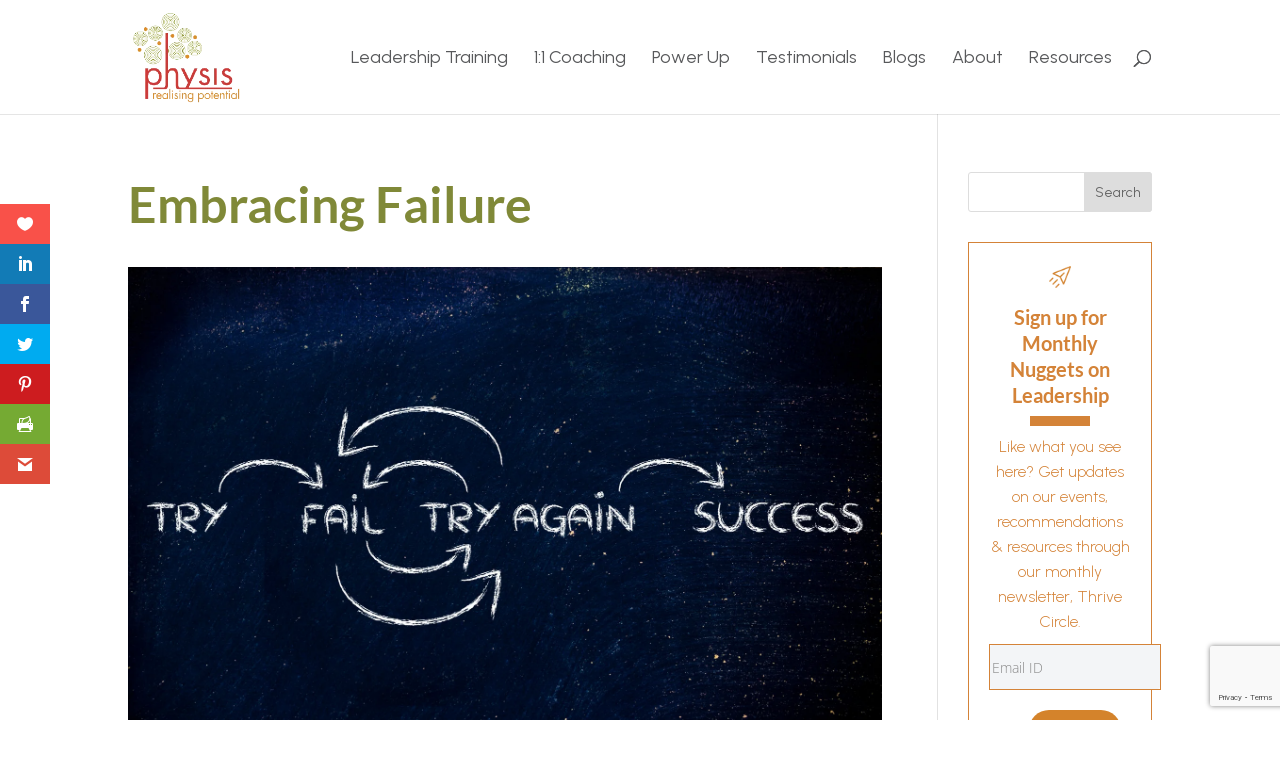

--- FILE ---
content_type: text/html; charset=UTF-8
request_url: https://physis.co.in/why-women-need-leadership-programs/embed/
body_size: 7700
content:
<!DOCTYPE html>
<html lang="en" class="no-js">
<head>
	<title>Empower, Inspire, and Lead - Know What Exactly a Woman Leadership Program Covers? - Physis</title>
	<meta http-equiv="X-UA-Compatible" content="IE=edge">
	<meta name='robots' content='noindex, follow' />
<link rel="canonical" href="https://physis.co.in/why-women-need-leadership-programs/" />
<style id='wp-embed-template-inline-css' type='text/css'>
/*! This file is auto-generated */
body,html{padding:0;margin:0}body{font-family:sans-serif}.screen-reader-text{border:0;clip-path:inset(50%);height:1px;margin:-1px;overflow:hidden;padding:0;position:absolute;width:1px;word-wrap:normal!important}.dashicons{display:inline-block;width:20px;height:20px;background-color:transparent;background-repeat:no-repeat;background-size:20px;background-position:center;transition:background .1s ease-in;position:relative;top:5px}.dashicons-no{background-image:url("data:image/svg+xml;charset=utf8,%3Csvg%20xmlns%3D%27http%3A%2F%2Fwww.w3.org%2F2000%2Fsvg%27%20viewBox%3D%270%200%2020%2020%27%3E%3Cpath%20d%3D%27M15.55%2013.7l-2.19%202.06-3.42-3.65-3.64%203.43-2.06-2.18%203.64-3.43-3.42-3.64%202.18-2.06%203.43%203.64%203.64-3.42%202.05%202.18-3.64%203.43z%27%20fill%3D%27%23fff%27%2F%3E%3C%2Fsvg%3E")}.dashicons-admin-comments{background-image:url("data:image/svg+xml;charset=utf8,%3Csvg%20xmlns%3D%27http%3A%2F%2Fwww.w3.org%2F2000%2Fsvg%27%20viewBox%3D%270%200%2020%2020%27%3E%3Cpath%20d%3D%27M5%202h9q.82%200%201.41.59T16%204v7q0%20.82-.59%201.41T14%2013h-2l-5%205v-5H5q-.82%200-1.41-.59T3%2011V4q0-.82.59-1.41T5%202z%27%20fill%3D%27%23646970%27%2F%3E%3C%2Fsvg%3E")}.wp-embed-comments a:hover .dashicons-admin-comments{background-image:url("data:image/svg+xml;charset=utf8,%3Csvg%20xmlns%3D%27http%3A%2F%2Fwww.w3.org%2F2000%2Fsvg%27%20viewBox%3D%270%200%2020%2020%27%3E%3Cpath%20d%3D%27M5%202h9q.82%200%201.41.59T16%204v7q0%20.82-.59%201.41T14%2013h-2l-5%205v-5H5q-.82%200-1.41-.59T3%2011V4q0-.82.59-1.41T5%202z%27%20fill%3D%27%23135e96%27%2F%3E%3C%2Fsvg%3E")}.dashicons-share{background-image:url("data:image/svg+xml;charset=utf8,%3Csvg%20xmlns%3D%27http%3A%2F%2Fwww.w3.org%2F2000%2Fsvg%27%20viewBox%3D%270%200%2020%2020%27%3E%3Cpath%20d%3D%27M14.5%2012q1.24%200%202.12.88T17.5%2015t-.88%202.12-2.12.88-2.12-.88T11.5%2015q0-.34.09-.69l-4.38-2.3Q6.32%2013%205%2013q-1.24%200-2.12-.88T2%2010t.88-2.12T5%207q1.3%200%202.21.99l4.38-2.3q-.09-.35-.09-.69%200-1.24.88-2.12T14.5%202t2.12.88T17.5%205t-.88%202.12T14.5%208q-1.3%200-2.21-.99l-4.38%202.3Q8%209.66%208%2010t-.09.69l4.38%202.3q.89-.99%202.21-.99z%27%20fill%3D%27%23646970%27%2F%3E%3C%2Fsvg%3E");display:none}.js .dashicons-share{display:inline-block}.wp-embed-share-dialog-open:hover .dashicons-share{background-image:url("data:image/svg+xml;charset=utf8,%3Csvg%20xmlns%3D%27http%3A%2F%2Fwww.w3.org%2F2000%2Fsvg%27%20viewBox%3D%270%200%2020%2020%27%3E%3Cpath%20d%3D%27M14.5%2012q1.24%200%202.12.88T17.5%2015t-.88%202.12-2.12.88-2.12-.88T11.5%2015q0-.34.09-.69l-4.38-2.3Q6.32%2013%205%2013q-1.24%200-2.12-.88T2%2010t.88-2.12T5%207q1.3%200%202.21.99l4.38-2.3q-.09-.35-.09-.69%200-1.24.88-2.12T14.5%202t2.12.88T17.5%205t-.88%202.12T14.5%208q-1.3%200-2.21-.99l-4.38%202.3Q8%209.66%208%2010t-.09.69l4.38%202.3q.89-.99%202.21-.99z%27%20fill%3D%27%23135e96%27%2F%3E%3C%2Fsvg%3E")}.wp-embed{padding:25px;font-size:14px;font-weight:400;font-family:-apple-system,BlinkMacSystemFont,"Segoe UI",Roboto,Oxygen-Sans,Ubuntu,Cantarell,"Helvetica Neue",sans-serif;line-height:1.5;color:#646970;background:#fff;border:1px solid #dcdcde;box-shadow:0 1px 1px rgba(0,0,0,.05);overflow:auto;zoom:1}.wp-embed a{color:#646970;text-decoration:none}.wp-embed a:hover{text-decoration:underline}.wp-embed-featured-image{margin-bottom:20px}.wp-embed-featured-image img{width:100%;height:auto;border:none}.wp-embed-featured-image.square{float:left;max-width:160px;margin-right:20px}.wp-embed p{margin:0}p.wp-embed-heading{margin:0 0 15px;font-weight:600;font-size:22px;line-height:1.3}.wp-embed-heading a{color:#2c3338}.wp-embed .wp-embed-more{color:#2271b1;text-decoration:underline}.wp-embed-footer{display:table;width:100%;margin-top:30px}.wp-embed-site-icon{position:absolute;top:50%;left:0;transform:translateY(-50%);height:25px;width:25px;border:0}.wp-embed-site-title{font-weight:600;line-height:1.78571428}.wp-embed-site-title a{position:relative;display:inline-block;padding-left:35px}.wp-embed-meta,.wp-embed-site-title{display:table-cell}.wp-embed-meta{text-align:right;white-space:nowrap;vertical-align:middle}.wp-embed-comments,.wp-embed-share{display:inline}.wp-embed-meta a:hover{text-decoration:none;color:#135e96}.wp-embed-comments a{line-height:1.78571428;display:inline-block}.wp-embed-comments+.wp-embed-share{margin-left:10px}.wp-embed-share-dialog{position:absolute;top:0;left:0;right:0;bottom:0;background-color:#1d2327;background-color:rgba(0,0,0,.9);color:#fff;opacity:1;transition:opacity .25s ease-in-out}.wp-embed-share-dialog.hidden{opacity:0;visibility:hidden}.wp-embed-share-dialog-close,.wp-embed-share-dialog-open{margin:-8px 0 0;padding:0;background:0 0;border:none;cursor:pointer;outline:0}.wp-embed-share-dialog-close .dashicons,.wp-embed-share-dialog-open .dashicons{padding:4px}.wp-embed-share-dialog-open .dashicons{top:8px}.wp-embed-share-dialog-close:focus .dashicons,.wp-embed-share-dialog-open:focus .dashicons{box-shadow:0 0 0 2px #2271b1;outline:2px solid transparent;border-radius:100%}.wp-embed-share-dialog-close{position:absolute;top:20px;right:20px;font-size:22px}.wp-embed-share-dialog-close:hover{text-decoration:none}.wp-embed-share-dialog-close .dashicons{height:24px;width:24px;background-size:24px}.wp-embed-share-dialog-content{height:100%;transform-style:preserve-3d;overflow:hidden}.wp-embed-share-dialog-text{margin-top:25px;padding:20px}.wp-embed-share-tabs{margin:0 0 20px;padding:0;list-style:none}.wp-embed-share-tab-button{display:inline-block}.wp-embed-share-tab-button button{margin:0;padding:0;border:none;background:0 0;font-size:16px;line-height:1.3;color:#a7aaad;cursor:pointer;transition:color .1s ease-in}.wp-embed-share-tab-button [aria-selected=true]{color:#fff}.wp-embed-share-tab-button button:hover{color:#fff}.wp-embed-share-tab-button+.wp-embed-share-tab-button{margin:0 0 0 10px;padding:0 0 0 11px;border-left:1px solid #a7aaad}.wp-embed-share-tab[aria-hidden=true]{display:none}p.wp-embed-share-description{margin:0;font-size:14px;line-height:1;font-style:italic;color:#a7aaad}.wp-embed-share-input{box-sizing:border-box;width:100%;border:none;height:28px;margin:0 0 10px;padding:0 5px;font-size:14px;font-weight:400;font-family:-apple-system,BlinkMacSystemFont,"Segoe UI",Roboto,Oxygen-Sans,Ubuntu,Cantarell,"Helvetica Neue",sans-serif;line-height:1.5;resize:none;cursor:text}textarea.wp-embed-share-input{height:72px}html[dir=rtl] .wp-embed-featured-image.square{float:right;margin-right:0;margin-left:20px}html[dir=rtl] .wp-embed-site-title a{padding-left:0;padding-right:35px}html[dir=rtl] .wp-embed-site-icon{margin-right:0;margin-left:10px;left:auto;right:0}html[dir=rtl] .wp-embed-meta{text-align:left}html[dir=rtl] .wp-embed-share{margin-left:0;margin-right:10px}html[dir=rtl] .wp-embed-share-dialog-close{right:auto;left:20px}html[dir=rtl] .wp-embed-share-tab-button+.wp-embed-share-tab-button{margin:0 10px 0 0;padding:0 11px 0 0;border-left:none;border-right:1px solid #a7aaad}
/*# sourceURL=wp-embed-template-inline-css */
</style>
</head>
<body class="wp-singular post-template-default single single-post postid-12900 single-format-standard wp-theme-Divi wp-child-theme-Divi-Child et_monarch et_pb_button_helper_class et_non_fixed_nav et_show_nav et_pb_show_title et_primary_nav_dropdown_animation_fade et_secondary_nav_dropdown_animation_fade et_header_style_left et_pb_footer_columns4 et_cover_background et_pb_gutter osx et_pb_gutters3 et_smooth_scroll et_right_sidebar et_divi_theme et-db">
	<div class="wp-embed post-12900 post type-post status-publish format-standard has-post-thumbnail hentry category-women-leadership">
		
		<p class="wp-embed-heading">
			<a href="https://physis.co.in/why-women-need-leadership-programs/" target="_top">
				Empower, Inspire, and Lead &#8211; Know What Exactly a Woman Leadership Program Covers?			</a>
		</p>

					<div class="wp-embed-featured-image square">
				<a href="https://physis.co.in/why-women-need-leadership-programs/" target="_top">
					<img width="300" height="180" src="https://physis.co.in/wp-content/uploads/2025/05/Leadership-programs-for-women-300x180.jpg" class="attachment-medium size-medium" alt="Leadership programs for women" decoding="async" fetchpriority="high" />				</a>
			</div>
		
		<div class="wp-embed-excerpt"><p>A few weeks ago, in my ASA, (Ask Sai Anything), I was asked a very interesting question as to why women leaders needed exclusive programs. Isn’t it enough for women to attend the same programs that are meant for male leaders? Doesn’t this exclusivity create more bias against women? In this blog, I attempt to &hellip; <a href="https://physis.co.in/why-women-need-leadership-programs/" class="wp-embed-more" target="_top">Continue reading <span class="screen-reader-text">Empower, Inspire, and Lead &#8211; Know What Exactly a Woman Leadership Program Covers?</span></a></p>
</div>

		
		<div class="wp-embed-footer">
			<div class="wp-embed-site-title"><a href="https://physis.co.in" target="_top"><img src="https://physis.co.in/wp-content/uploads/2021/10/executive-leadership-coaching.png" srcset="https://physis.co.in/wp-content/uploads/2021/10/executive-leadership-coaching.png 2x" width="32" height="32" alt="" class="wp-embed-site-icon" /><span>Physis</span></a></div>
			<div class="wp-embed-meta">
					<div class="wp-embed-comments">
		<a href="https://physis.co.in/why-women-need-leadership-programs/#respond" target="_top">
			<span class="dashicons dashicons-admin-comments"></span>
			0 <span class="screen-reader-text">Comments</span>		</a>
	</div>
		<div class="wp-embed-share">
		<button type="button" class="wp-embed-share-dialog-open" aria-label="Open sharing dialog">
			<span class="dashicons dashicons-share"></span>
		</button>
	</div>
				</div>
		</div>
	</div>
	<div class="wp-embed-share-dialog hidden" role="dialog" aria-label="Sharing options">
		<div class="wp-embed-share-dialog-content">
			<div class="wp-embed-share-dialog-text">
				<ul class="wp-embed-share-tabs" role="tablist">
					<li class="wp-embed-share-tab-button wp-embed-share-tab-button-wordpress" role="presentation">
						<button type="button" role="tab" aria-controls="wp-embed-share-tab-wordpress-12900-3492483215" aria-selected="true" tabindex="0">WordPress Embed</button>
					</li>
					<li class="wp-embed-share-tab-button wp-embed-share-tab-button-html" role="presentation">
						<button type="button" role="tab" aria-controls="wp-embed-share-tab-html-12900-3492483215" aria-selected="false" tabindex="-1">HTML Embed</button>
					</li>
				</ul>
				<div id="wp-embed-share-tab-wordpress-12900-3492483215" class="wp-embed-share-tab" role="tabpanel" aria-hidden="false">
					<input type="text" value="https://physis.co.in/why-women-need-leadership-programs/" class="wp-embed-share-input" aria-label="URL" aria-describedby="wp-embed-share-description-wordpress-12900-3492483215" tabindex="0" readonly/>

					<p class="wp-embed-share-description" id="wp-embed-share-description-wordpress-12900-3492483215">
						Copy and paste this URL into your WordPress site to embed					</p>
				</div>
				<div id="wp-embed-share-tab-html-12900-3492483215" class="wp-embed-share-tab" role="tabpanel" aria-hidden="true">
					<textarea class="wp-embed-share-input" aria-label="HTML" aria-describedby="wp-embed-share-description-html-12900-3492483215" tabindex="0" readonly>&lt;blockquote class=&quot;wp-embedded-content&quot; data-secret=&quot;mR0bim1GW0&quot;&gt;&lt;a href=&quot;https://physis.co.in/why-women-need-leadership-programs/&quot;&gt;Empower, Inspire, and Lead &amp;#8211; Know What Exactly a Woman Leadership Program Covers?&lt;/a&gt;&lt;/blockquote&gt;&lt;iframe sandbox=&quot;allow-scripts&quot; security=&quot;restricted&quot; src=&quot;https://physis.co.in/why-women-need-leadership-programs/embed/#?secret=mR0bim1GW0&quot; width=&quot;600&quot; height=&quot;400&quot; title=&quot;&amp;#8220;Empower, Inspire, and Lead &amp;#8211; Know What Exactly a Woman Leadership Program Covers?&amp;#8221; &amp;#8212; Physis&quot; data-secret=&quot;mR0bim1GW0&quot; frameborder=&quot;0&quot; marginwidth=&quot;0&quot; marginheight=&quot;0&quot; scrolling=&quot;no&quot; class=&quot;wp-embedded-content&quot;&gt;&lt;/iframe&gt;&lt;script type=&quot;text/javascript&quot;&gt;
/* &lt;![CDATA[ */
/*! This file is auto-generated */
!function(d,l){&quot;use strict&quot;;l.querySelector&amp;&amp;d.addEventListener&amp;&amp;&quot;undefined&quot;!=typeof URL&amp;&amp;(d.wp=d.wp||{},d.wp.receiveEmbedMessage||(d.wp.receiveEmbedMessage=function(e){var t=e.data;if((t||t.secret||t.message||t.value)&amp;&amp;!/[^a-zA-Z0-9]/.test(t.secret)){for(var s,r,n,a=l.querySelectorAll(&#039;iframe[data-secret=&quot;&#039;+t.secret+&#039;&quot;]&#039;),o=l.querySelectorAll(&#039;blockquote[data-secret=&quot;&#039;+t.secret+&#039;&quot;]&#039;),c=new RegExp(&quot;^https?:$&quot;,&quot;i&quot;),i=0;i&lt;o.length;i++)o[i].style.display=&quot;none&quot;;for(i=0;i&lt;a.length;i++)s=a[i],e.source===s.contentWindow&amp;&amp;(s.removeAttribute(&quot;style&quot;),&quot;height&quot;===t.message?(1e3&lt;(r=parseInt(t.value,10))?r=1e3:~~r&lt;200&amp;&amp;(r=200),s.height=r):&quot;link&quot;===t.message&amp;&amp;(r=new URL(s.getAttribute(&quot;src&quot;)),n=new URL(t.value),c.test(n.protocol))&amp;&amp;n.host===r.host&amp;&amp;l.activeElement===s&amp;&amp;(d.top.location.href=t.value))}},d.addEventListener(&quot;message&quot;,d.wp.receiveEmbedMessage,!1),l.addEventListener(&quot;DOMContentLoaded&quot;,function(){for(var e,t,s=l.querySelectorAll(&quot;iframe.wp-embedded-content&quot;),r=0;r&lt;s.length;r++)(t=(e=s[r]).getAttribute(&quot;data-secret&quot;))||(t=Math.random().toString(36).substring(2,12),e.src+=&quot;#?secret=&quot;+t,e.setAttribute(&quot;data-secret&quot;,t)),e.contentWindow.postMessage({message:&quot;ready&quot;,secret:t},&quot;*&quot;)},!1)))}(window,document);
//# sourceURL=https://physis.co.in/wp-includes/js/wp-embed.min.js
/* ]]&gt; */
&lt;/script&gt;
</textarea>

					<p class="wp-embed-share-description" id="wp-embed-share-description-html-12900-3492483215">
						Copy and paste this code into your site to embed					</p>
				</div>
			</div>

			<button type="button" class="wp-embed-share-dialog-close" aria-label="Close sharing dialog">
				<span class="dashicons dashicons-no"></span>
			</button>
		</div>
	</div>
	<script type="text/javascript">
/* <![CDATA[ */
/*! This file is auto-generated */
!function(c,u){"use strict";var r,t,e,a=u.querySelector&&c.addEventListener,f=!1;function b(e,t){c.parent.postMessage({message:e,value:t,secret:r},"*")}function m(){b("height",Math.ceil(u.body.getBoundingClientRect().height))}function n(){if(!f){f=!0;var e,r=u.querySelector(".wp-embed-share-dialog"),t=u.querySelector(".wp-embed-share-dialog-open"),a=u.querySelector(".wp-embed-share-dialog-close"),n=u.querySelectorAll(".wp-embed-share-input"),i=u.querySelectorAll(".wp-embed-share-tab-button button"),s=u.querySelector(".wp-embed-featured-image img");if(n)for(e=0;e<n.length;e++)n[e].addEventListener("click",function(e){e.target.select()});if(t&&t.addEventListener("click",function(){r.className=r.className.replace("hidden",""),u.querySelector('.wp-embed-share-tab-button [aria-selected="true"]').focus()}),a&&a.addEventListener("click",function(){o()}),i)for(e=0;e<i.length;e++)i[e].addEventListener("click",d),i[e].addEventListener("keydown",l);u.addEventListener("keydown",function(e){var t;27===e.keyCode&&-1===r.className.indexOf("hidden")?o():9===e.keyCode&&(e=e,t=u.querySelector('.wp-embed-share-tab-button [aria-selected="true"]'),a!==e.target||e.shiftKey?t===e.target&&e.shiftKey&&(a.focus(),e.preventDefault()):(t.focus(),e.preventDefault()))},!1),c.self!==c.top&&(m(),s&&s.addEventListener("load",m),u.addEventListener("click",function(e){var t=((t=e.target).hasAttribute("href")?t:t.parentElement).getAttribute("href");event.altKey||event.ctrlKey||event.metaKey||event.shiftKey||t&&(b("link",t),e.preventDefault())}))}function o(){r.className+=" hidden",u.querySelector(".wp-embed-share-dialog-open").focus()}function d(e){var t=u.querySelector('.wp-embed-share-tab-button [aria-selected="true"]');t.setAttribute("aria-selected","false"),u.querySelector("#"+t.getAttribute("aria-controls")).setAttribute("aria-hidden","true"),e.target.setAttribute("aria-selected","true"),u.querySelector("#"+e.target.getAttribute("aria-controls")).setAttribute("aria-hidden","false")}function l(e){var t,r=e.target,a=r.parentElement.previousElementSibling,n=r.parentElement.nextElementSibling;if(37===e.keyCode)t=a;else{if(39!==e.keyCode)return!1;t=n}(t="rtl"===u.documentElement.getAttribute("dir")?t===a?n:a:t)&&(e=t.firstElementChild,r.setAttribute("tabindex","-1"),r.setAttribute("aria-selected",!1),u.querySelector("#"+r.getAttribute("aria-controls")).setAttribute("aria-hidden","true"),e.setAttribute("tabindex","0"),e.setAttribute("aria-selected","true"),e.focus(),u.querySelector("#"+e.getAttribute("aria-controls")).setAttribute("aria-hidden","false"))}}a&&(!function e(){c.self===c.top||r||(r=c.location.hash.replace(/.*secret=([\d\w]{10}).*/,"$1"),clearTimeout(t),t=setTimeout(function(){e()},100))}(),u.documentElement.className=u.documentElement.className.replace(/\bno-js\b/,"")+" js",u.addEventListener("DOMContentLoaded",n,!1),c.addEventListener("load",n,!1),c.addEventListener("resize",function(){c.self!==c.top&&(clearTimeout(e),e=setTimeout(m,100))},!1),c.addEventListener("message",function(e){var t=e.data;t&&e.source===c.parent&&(t.secret||t.message)&&t.secret===r&&"ready"===t.message&&m()},!1))}(window,document);
//# sourceURL=https://physis.co.in/wp-includes/js/wp-embed-template.min.js
/* ]]> */
</script>
<script type="text/javascript" src="https://physis.co.in/wp-includes/js/wp-embed.min.js?ver=6.9" id="wp-embed-js" defer="defer" data-wp-strategy="defer"></script>
<script id="wp-emoji-settings" type="application/json">
{"baseUrl":"https://s.w.org/images/core/emoji/17.0.2/72x72/","ext":".png","svgUrl":"https://s.w.org/images/core/emoji/17.0.2/svg/","svgExt":".svg","source":{"concatemoji":"https://physis.co.in/wp-includes/js/wp-emoji-release.min.js?ver=6.9"}}
</script>
<script type="module">
/* <![CDATA[ */
/*! This file is auto-generated */
const a=JSON.parse(document.getElementById("wp-emoji-settings").textContent),o=(window._wpemojiSettings=a,"wpEmojiSettingsSupports"),s=["flag","emoji"];function i(e){try{var t={supportTests:e,timestamp:(new Date).valueOf()};sessionStorage.setItem(o,JSON.stringify(t))}catch(e){}}function c(e,t,n){e.clearRect(0,0,e.canvas.width,e.canvas.height),e.fillText(t,0,0);t=new Uint32Array(e.getImageData(0,0,e.canvas.width,e.canvas.height).data);e.clearRect(0,0,e.canvas.width,e.canvas.height),e.fillText(n,0,0);const a=new Uint32Array(e.getImageData(0,0,e.canvas.width,e.canvas.height).data);return t.every((e,t)=>e===a[t])}function p(e,t){e.clearRect(0,0,e.canvas.width,e.canvas.height),e.fillText(t,0,0);var n=e.getImageData(16,16,1,1);for(let e=0;e<n.data.length;e++)if(0!==n.data[e])return!1;return!0}function u(e,t,n,a){switch(t){case"flag":return n(e,"\ud83c\udff3\ufe0f\u200d\u26a7\ufe0f","\ud83c\udff3\ufe0f\u200b\u26a7\ufe0f")?!1:!n(e,"\ud83c\udde8\ud83c\uddf6","\ud83c\udde8\u200b\ud83c\uddf6")&&!n(e,"\ud83c\udff4\udb40\udc67\udb40\udc62\udb40\udc65\udb40\udc6e\udb40\udc67\udb40\udc7f","\ud83c\udff4\u200b\udb40\udc67\u200b\udb40\udc62\u200b\udb40\udc65\u200b\udb40\udc6e\u200b\udb40\udc67\u200b\udb40\udc7f");case"emoji":return!a(e,"\ud83e\u1fac8")}return!1}function f(e,t,n,a){let r;const o=(r="undefined"!=typeof WorkerGlobalScope&&self instanceof WorkerGlobalScope?new OffscreenCanvas(300,150):document.createElement("canvas")).getContext("2d",{willReadFrequently:!0}),s=(o.textBaseline="top",o.font="600 32px Arial",{});return e.forEach(e=>{s[e]=t(o,e,n,a)}),s}function r(e){var t=document.createElement("script");t.src=e,t.defer=!0,document.head.appendChild(t)}a.supports={everything:!0,everythingExceptFlag:!0},new Promise(t=>{let n=function(){try{var e=JSON.parse(sessionStorage.getItem(o));if("object"==typeof e&&"number"==typeof e.timestamp&&(new Date).valueOf()<e.timestamp+604800&&"object"==typeof e.supportTests)return e.supportTests}catch(e){}return null}();if(!n){if("undefined"!=typeof Worker&&"undefined"!=typeof OffscreenCanvas&&"undefined"!=typeof URL&&URL.createObjectURL&&"undefined"!=typeof Blob)try{var e="postMessage("+f.toString()+"("+[JSON.stringify(s),u.toString(),c.toString(),p.toString()].join(",")+"));",a=new Blob([e],{type:"text/javascript"});const r=new Worker(URL.createObjectURL(a),{name:"wpTestEmojiSupports"});return void(r.onmessage=e=>{i(n=e.data),r.terminate(),t(n)})}catch(e){}i(n=f(s,u,c,p))}t(n)}).then(e=>{for(const n in e)a.supports[n]=e[n],a.supports.everything=a.supports.everything&&a.supports[n],"flag"!==n&&(a.supports.everythingExceptFlag=a.supports.everythingExceptFlag&&a.supports[n]);var t;a.supports.everythingExceptFlag=a.supports.everythingExceptFlag&&!a.supports.flag,a.supports.everything||((t=a.source||{}).concatemoji?r(t.concatemoji):t.wpemoji&&t.twemoji&&(r(t.twemoji),r(t.wpemoji)))});
//# sourceURL=https://physis.co.in/wp-includes/js/wp-emoji-loader.min.js
/* ]]> */
</script>
</body>
</html>


--- FILE ---
content_type: text/html; charset=utf-8
request_url: https://www.google.com/recaptcha/api2/anchor?ar=1&k=6LceCskcAAAAAAZpSWcPW4fpjF8CnYkxA0lW3T82&co=aHR0cHM6Ly9waHlzaXMuY28uaW46NDQz&hl=en&v=9TiwnJFHeuIw_s0wSd3fiKfN&size=invisible&anchor-ms=20000&execute-ms=30000&cb=of01zke62cxx
body_size: 48230
content:
<!DOCTYPE HTML><html dir="ltr" lang="en"><head><meta http-equiv="Content-Type" content="text/html; charset=UTF-8">
<meta http-equiv="X-UA-Compatible" content="IE=edge">
<title>reCAPTCHA</title>
<style type="text/css">
/* cyrillic-ext */
@font-face {
  font-family: 'Roboto';
  font-style: normal;
  font-weight: 400;
  font-stretch: 100%;
  src: url(//fonts.gstatic.com/s/roboto/v48/KFO7CnqEu92Fr1ME7kSn66aGLdTylUAMa3GUBHMdazTgWw.woff2) format('woff2');
  unicode-range: U+0460-052F, U+1C80-1C8A, U+20B4, U+2DE0-2DFF, U+A640-A69F, U+FE2E-FE2F;
}
/* cyrillic */
@font-face {
  font-family: 'Roboto';
  font-style: normal;
  font-weight: 400;
  font-stretch: 100%;
  src: url(//fonts.gstatic.com/s/roboto/v48/KFO7CnqEu92Fr1ME7kSn66aGLdTylUAMa3iUBHMdazTgWw.woff2) format('woff2');
  unicode-range: U+0301, U+0400-045F, U+0490-0491, U+04B0-04B1, U+2116;
}
/* greek-ext */
@font-face {
  font-family: 'Roboto';
  font-style: normal;
  font-weight: 400;
  font-stretch: 100%;
  src: url(//fonts.gstatic.com/s/roboto/v48/KFO7CnqEu92Fr1ME7kSn66aGLdTylUAMa3CUBHMdazTgWw.woff2) format('woff2');
  unicode-range: U+1F00-1FFF;
}
/* greek */
@font-face {
  font-family: 'Roboto';
  font-style: normal;
  font-weight: 400;
  font-stretch: 100%;
  src: url(//fonts.gstatic.com/s/roboto/v48/KFO7CnqEu92Fr1ME7kSn66aGLdTylUAMa3-UBHMdazTgWw.woff2) format('woff2');
  unicode-range: U+0370-0377, U+037A-037F, U+0384-038A, U+038C, U+038E-03A1, U+03A3-03FF;
}
/* math */
@font-face {
  font-family: 'Roboto';
  font-style: normal;
  font-weight: 400;
  font-stretch: 100%;
  src: url(//fonts.gstatic.com/s/roboto/v48/KFO7CnqEu92Fr1ME7kSn66aGLdTylUAMawCUBHMdazTgWw.woff2) format('woff2');
  unicode-range: U+0302-0303, U+0305, U+0307-0308, U+0310, U+0312, U+0315, U+031A, U+0326-0327, U+032C, U+032F-0330, U+0332-0333, U+0338, U+033A, U+0346, U+034D, U+0391-03A1, U+03A3-03A9, U+03B1-03C9, U+03D1, U+03D5-03D6, U+03F0-03F1, U+03F4-03F5, U+2016-2017, U+2034-2038, U+203C, U+2040, U+2043, U+2047, U+2050, U+2057, U+205F, U+2070-2071, U+2074-208E, U+2090-209C, U+20D0-20DC, U+20E1, U+20E5-20EF, U+2100-2112, U+2114-2115, U+2117-2121, U+2123-214F, U+2190, U+2192, U+2194-21AE, U+21B0-21E5, U+21F1-21F2, U+21F4-2211, U+2213-2214, U+2216-22FF, U+2308-230B, U+2310, U+2319, U+231C-2321, U+2336-237A, U+237C, U+2395, U+239B-23B7, U+23D0, U+23DC-23E1, U+2474-2475, U+25AF, U+25B3, U+25B7, U+25BD, U+25C1, U+25CA, U+25CC, U+25FB, U+266D-266F, U+27C0-27FF, U+2900-2AFF, U+2B0E-2B11, U+2B30-2B4C, U+2BFE, U+3030, U+FF5B, U+FF5D, U+1D400-1D7FF, U+1EE00-1EEFF;
}
/* symbols */
@font-face {
  font-family: 'Roboto';
  font-style: normal;
  font-weight: 400;
  font-stretch: 100%;
  src: url(//fonts.gstatic.com/s/roboto/v48/KFO7CnqEu92Fr1ME7kSn66aGLdTylUAMaxKUBHMdazTgWw.woff2) format('woff2');
  unicode-range: U+0001-000C, U+000E-001F, U+007F-009F, U+20DD-20E0, U+20E2-20E4, U+2150-218F, U+2190, U+2192, U+2194-2199, U+21AF, U+21E6-21F0, U+21F3, U+2218-2219, U+2299, U+22C4-22C6, U+2300-243F, U+2440-244A, U+2460-24FF, U+25A0-27BF, U+2800-28FF, U+2921-2922, U+2981, U+29BF, U+29EB, U+2B00-2BFF, U+4DC0-4DFF, U+FFF9-FFFB, U+10140-1018E, U+10190-1019C, U+101A0, U+101D0-101FD, U+102E0-102FB, U+10E60-10E7E, U+1D2C0-1D2D3, U+1D2E0-1D37F, U+1F000-1F0FF, U+1F100-1F1AD, U+1F1E6-1F1FF, U+1F30D-1F30F, U+1F315, U+1F31C, U+1F31E, U+1F320-1F32C, U+1F336, U+1F378, U+1F37D, U+1F382, U+1F393-1F39F, U+1F3A7-1F3A8, U+1F3AC-1F3AF, U+1F3C2, U+1F3C4-1F3C6, U+1F3CA-1F3CE, U+1F3D4-1F3E0, U+1F3ED, U+1F3F1-1F3F3, U+1F3F5-1F3F7, U+1F408, U+1F415, U+1F41F, U+1F426, U+1F43F, U+1F441-1F442, U+1F444, U+1F446-1F449, U+1F44C-1F44E, U+1F453, U+1F46A, U+1F47D, U+1F4A3, U+1F4B0, U+1F4B3, U+1F4B9, U+1F4BB, U+1F4BF, U+1F4C8-1F4CB, U+1F4D6, U+1F4DA, U+1F4DF, U+1F4E3-1F4E6, U+1F4EA-1F4ED, U+1F4F7, U+1F4F9-1F4FB, U+1F4FD-1F4FE, U+1F503, U+1F507-1F50B, U+1F50D, U+1F512-1F513, U+1F53E-1F54A, U+1F54F-1F5FA, U+1F610, U+1F650-1F67F, U+1F687, U+1F68D, U+1F691, U+1F694, U+1F698, U+1F6AD, U+1F6B2, U+1F6B9-1F6BA, U+1F6BC, U+1F6C6-1F6CF, U+1F6D3-1F6D7, U+1F6E0-1F6EA, U+1F6F0-1F6F3, U+1F6F7-1F6FC, U+1F700-1F7FF, U+1F800-1F80B, U+1F810-1F847, U+1F850-1F859, U+1F860-1F887, U+1F890-1F8AD, U+1F8B0-1F8BB, U+1F8C0-1F8C1, U+1F900-1F90B, U+1F93B, U+1F946, U+1F984, U+1F996, U+1F9E9, U+1FA00-1FA6F, U+1FA70-1FA7C, U+1FA80-1FA89, U+1FA8F-1FAC6, U+1FACE-1FADC, U+1FADF-1FAE9, U+1FAF0-1FAF8, U+1FB00-1FBFF;
}
/* vietnamese */
@font-face {
  font-family: 'Roboto';
  font-style: normal;
  font-weight: 400;
  font-stretch: 100%;
  src: url(//fonts.gstatic.com/s/roboto/v48/KFO7CnqEu92Fr1ME7kSn66aGLdTylUAMa3OUBHMdazTgWw.woff2) format('woff2');
  unicode-range: U+0102-0103, U+0110-0111, U+0128-0129, U+0168-0169, U+01A0-01A1, U+01AF-01B0, U+0300-0301, U+0303-0304, U+0308-0309, U+0323, U+0329, U+1EA0-1EF9, U+20AB;
}
/* latin-ext */
@font-face {
  font-family: 'Roboto';
  font-style: normal;
  font-weight: 400;
  font-stretch: 100%;
  src: url(//fonts.gstatic.com/s/roboto/v48/KFO7CnqEu92Fr1ME7kSn66aGLdTylUAMa3KUBHMdazTgWw.woff2) format('woff2');
  unicode-range: U+0100-02BA, U+02BD-02C5, U+02C7-02CC, U+02CE-02D7, U+02DD-02FF, U+0304, U+0308, U+0329, U+1D00-1DBF, U+1E00-1E9F, U+1EF2-1EFF, U+2020, U+20A0-20AB, U+20AD-20C0, U+2113, U+2C60-2C7F, U+A720-A7FF;
}
/* latin */
@font-face {
  font-family: 'Roboto';
  font-style: normal;
  font-weight: 400;
  font-stretch: 100%;
  src: url(//fonts.gstatic.com/s/roboto/v48/KFO7CnqEu92Fr1ME7kSn66aGLdTylUAMa3yUBHMdazQ.woff2) format('woff2');
  unicode-range: U+0000-00FF, U+0131, U+0152-0153, U+02BB-02BC, U+02C6, U+02DA, U+02DC, U+0304, U+0308, U+0329, U+2000-206F, U+20AC, U+2122, U+2191, U+2193, U+2212, U+2215, U+FEFF, U+FFFD;
}
/* cyrillic-ext */
@font-face {
  font-family: 'Roboto';
  font-style: normal;
  font-weight: 500;
  font-stretch: 100%;
  src: url(//fonts.gstatic.com/s/roboto/v48/KFO7CnqEu92Fr1ME7kSn66aGLdTylUAMa3GUBHMdazTgWw.woff2) format('woff2');
  unicode-range: U+0460-052F, U+1C80-1C8A, U+20B4, U+2DE0-2DFF, U+A640-A69F, U+FE2E-FE2F;
}
/* cyrillic */
@font-face {
  font-family: 'Roboto';
  font-style: normal;
  font-weight: 500;
  font-stretch: 100%;
  src: url(//fonts.gstatic.com/s/roboto/v48/KFO7CnqEu92Fr1ME7kSn66aGLdTylUAMa3iUBHMdazTgWw.woff2) format('woff2');
  unicode-range: U+0301, U+0400-045F, U+0490-0491, U+04B0-04B1, U+2116;
}
/* greek-ext */
@font-face {
  font-family: 'Roboto';
  font-style: normal;
  font-weight: 500;
  font-stretch: 100%;
  src: url(//fonts.gstatic.com/s/roboto/v48/KFO7CnqEu92Fr1ME7kSn66aGLdTylUAMa3CUBHMdazTgWw.woff2) format('woff2');
  unicode-range: U+1F00-1FFF;
}
/* greek */
@font-face {
  font-family: 'Roboto';
  font-style: normal;
  font-weight: 500;
  font-stretch: 100%;
  src: url(//fonts.gstatic.com/s/roboto/v48/KFO7CnqEu92Fr1ME7kSn66aGLdTylUAMa3-UBHMdazTgWw.woff2) format('woff2');
  unicode-range: U+0370-0377, U+037A-037F, U+0384-038A, U+038C, U+038E-03A1, U+03A3-03FF;
}
/* math */
@font-face {
  font-family: 'Roboto';
  font-style: normal;
  font-weight: 500;
  font-stretch: 100%;
  src: url(//fonts.gstatic.com/s/roboto/v48/KFO7CnqEu92Fr1ME7kSn66aGLdTylUAMawCUBHMdazTgWw.woff2) format('woff2');
  unicode-range: U+0302-0303, U+0305, U+0307-0308, U+0310, U+0312, U+0315, U+031A, U+0326-0327, U+032C, U+032F-0330, U+0332-0333, U+0338, U+033A, U+0346, U+034D, U+0391-03A1, U+03A3-03A9, U+03B1-03C9, U+03D1, U+03D5-03D6, U+03F0-03F1, U+03F4-03F5, U+2016-2017, U+2034-2038, U+203C, U+2040, U+2043, U+2047, U+2050, U+2057, U+205F, U+2070-2071, U+2074-208E, U+2090-209C, U+20D0-20DC, U+20E1, U+20E5-20EF, U+2100-2112, U+2114-2115, U+2117-2121, U+2123-214F, U+2190, U+2192, U+2194-21AE, U+21B0-21E5, U+21F1-21F2, U+21F4-2211, U+2213-2214, U+2216-22FF, U+2308-230B, U+2310, U+2319, U+231C-2321, U+2336-237A, U+237C, U+2395, U+239B-23B7, U+23D0, U+23DC-23E1, U+2474-2475, U+25AF, U+25B3, U+25B7, U+25BD, U+25C1, U+25CA, U+25CC, U+25FB, U+266D-266F, U+27C0-27FF, U+2900-2AFF, U+2B0E-2B11, U+2B30-2B4C, U+2BFE, U+3030, U+FF5B, U+FF5D, U+1D400-1D7FF, U+1EE00-1EEFF;
}
/* symbols */
@font-face {
  font-family: 'Roboto';
  font-style: normal;
  font-weight: 500;
  font-stretch: 100%;
  src: url(//fonts.gstatic.com/s/roboto/v48/KFO7CnqEu92Fr1ME7kSn66aGLdTylUAMaxKUBHMdazTgWw.woff2) format('woff2');
  unicode-range: U+0001-000C, U+000E-001F, U+007F-009F, U+20DD-20E0, U+20E2-20E4, U+2150-218F, U+2190, U+2192, U+2194-2199, U+21AF, U+21E6-21F0, U+21F3, U+2218-2219, U+2299, U+22C4-22C6, U+2300-243F, U+2440-244A, U+2460-24FF, U+25A0-27BF, U+2800-28FF, U+2921-2922, U+2981, U+29BF, U+29EB, U+2B00-2BFF, U+4DC0-4DFF, U+FFF9-FFFB, U+10140-1018E, U+10190-1019C, U+101A0, U+101D0-101FD, U+102E0-102FB, U+10E60-10E7E, U+1D2C0-1D2D3, U+1D2E0-1D37F, U+1F000-1F0FF, U+1F100-1F1AD, U+1F1E6-1F1FF, U+1F30D-1F30F, U+1F315, U+1F31C, U+1F31E, U+1F320-1F32C, U+1F336, U+1F378, U+1F37D, U+1F382, U+1F393-1F39F, U+1F3A7-1F3A8, U+1F3AC-1F3AF, U+1F3C2, U+1F3C4-1F3C6, U+1F3CA-1F3CE, U+1F3D4-1F3E0, U+1F3ED, U+1F3F1-1F3F3, U+1F3F5-1F3F7, U+1F408, U+1F415, U+1F41F, U+1F426, U+1F43F, U+1F441-1F442, U+1F444, U+1F446-1F449, U+1F44C-1F44E, U+1F453, U+1F46A, U+1F47D, U+1F4A3, U+1F4B0, U+1F4B3, U+1F4B9, U+1F4BB, U+1F4BF, U+1F4C8-1F4CB, U+1F4D6, U+1F4DA, U+1F4DF, U+1F4E3-1F4E6, U+1F4EA-1F4ED, U+1F4F7, U+1F4F9-1F4FB, U+1F4FD-1F4FE, U+1F503, U+1F507-1F50B, U+1F50D, U+1F512-1F513, U+1F53E-1F54A, U+1F54F-1F5FA, U+1F610, U+1F650-1F67F, U+1F687, U+1F68D, U+1F691, U+1F694, U+1F698, U+1F6AD, U+1F6B2, U+1F6B9-1F6BA, U+1F6BC, U+1F6C6-1F6CF, U+1F6D3-1F6D7, U+1F6E0-1F6EA, U+1F6F0-1F6F3, U+1F6F7-1F6FC, U+1F700-1F7FF, U+1F800-1F80B, U+1F810-1F847, U+1F850-1F859, U+1F860-1F887, U+1F890-1F8AD, U+1F8B0-1F8BB, U+1F8C0-1F8C1, U+1F900-1F90B, U+1F93B, U+1F946, U+1F984, U+1F996, U+1F9E9, U+1FA00-1FA6F, U+1FA70-1FA7C, U+1FA80-1FA89, U+1FA8F-1FAC6, U+1FACE-1FADC, U+1FADF-1FAE9, U+1FAF0-1FAF8, U+1FB00-1FBFF;
}
/* vietnamese */
@font-face {
  font-family: 'Roboto';
  font-style: normal;
  font-weight: 500;
  font-stretch: 100%;
  src: url(//fonts.gstatic.com/s/roboto/v48/KFO7CnqEu92Fr1ME7kSn66aGLdTylUAMa3OUBHMdazTgWw.woff2) format('woff2');
  unicode-range: U+0102-0103, U+0110-0111, U+0128-0129, U+0168-0169, U+01A0-01A1, U+01AF-01B0, U+0300-0301, U+0303-0304, U+0308-0309, U+0323, U+0329, U+1EA0-1EF9, U+20AB;
}
/* latin-ext */
@font-face {
  font-family: 'Roboto';
  font-style: normal;
  font-weight: 500;
  font-stretch: 100%;
  src: url(//fonts.gstatic.com/s/roboto/v48/KFO7CnqEu92Fr1ME7kSn66aGLdTylUAMa3KUBHMdazTgWw.woff2) format('woff2');
  unicode-range: U+0100-02BA, U+02BD-02C5, U+02C7-02CC, U+02CE-02D7, U+02DD-02FF, U+0304, U+0308, U+0329, U+1D00-1DBF, U+1E00-1E9F, U+1EF2-1EFF, U+2020, U+20A0-20AB, U+20AD-20C0, U+2113, U+2C60-2C7F, U+A720-A7FF;
}
/* latin */
@font-face {
  font-family: 'Roboto';
  font-style: normal;
  font-weight: 500;
  font-stretch: 100%;
  src: url(//fonts.gstatic.com/s/roboto/v48/KFO7CnqEu92Fr1ME7kSn66aGLdTylUAMa3yUBHMdazQ.woff2) format('woff2');
  unicode-range: U+0000-00FF, U+0131, U+0152-0153, U+02BB-02BC, U+02C6, U+02DA, U+02DC, U+0304, U+0308, U+0329, U+2000-206F, U+20AC, U+2122, U+2191, U+2193, U+2212, U+2215, U+FEFF, U+FFFD;
}
/* cyrillic-ext */
@font-face {
  font-family: 'Roboto';
  font-style: normal;
  font-weight: 900;
  font-stretch: 100%;
  src: url(//fonts.gstatic.com/s/roboto/v48/KFO7CnqEu92Fr1ME7kSn66aGLdTylUAMa3GUBHMdazTgWw.woff2) format('woff2');
  unicode-range: U+0460-052F, U+1C80-1C8A, U+20B4, U+2DE0-2DFF, U+A640-A69F, U+FE2E-FE2F;
}
/* cyrillic */
@font-face {
  font-family: 'Roboto';
  font-style: normal;
  font-weight: 900;
  font-stretch: 100%;
  src: url(//fonts.gstatic.com/s/roboto/v48/KFO7CnqEu92Fr1ME7kSn66aGLdTylUAMa3iUBHMdazTgWw.woff2) format('woff2');
  unicode-range: U+0301, U+0400-045F, U+0490-0491, U+04B0-04B1, U+2116;
}
/* greek-ext */
@font-face {
  font-family: 'Roboto';
  font-style: normal;
  font-weight: 900;
  font-stretch: 100%;
  src: url(//fonts.gstatic.com/s/roboto/v48/KFO7CnqEu92Fr1ME7kSn66aGLdTylUAMa3CUBHMdazTgWw.woff2) format('woff2');
  unicode-range: U+1F00-1FFF;
}
/* greek */
@font-face {
  font-family: 'Roboto';
  font-style: normal;
  font-weight: 900;
  font-stretch: 100%;
  src: url(//fonts.gstatic.com/s/roboto/v48/KFO7CnqEu92Fr1ME7kSn66aGLdTylUAMa3-UBHMdazTgWw.woff2) format('woff2');
  unicode-range: U+0370-0377, U+037A-037F, U+0384-038A, U+038C, U+038E-03A1, U+03A3-03FF;
}
/* math */
@font-face {
  font-family: 'Roboto';
  font-style: normal;
  font-weight: 900;
  font-stretch: 100%;
  src: url(//fonts.gstatic.com/s/roboto/v48/KFO7CnqEu92Fr1ME7kSn66aGLdTylUAMawCUBHMdazTgWw.woff2) format('woff2');
  unicode-range: U+0302-0303, U+0305, U+0307-0308, U+0310, U+0312, U+0315, U+031A, U+0326-0327, U+032C, U+032F-0330, U+0332-0333, U+0338, U+033A, U+0346, U+034D, U+0391-03A1, U+03A3-03A9, U+03B1-03C9, U+03D1, U+03D5-03D6, U+03F0-03F1, U+03F4-03F5, U+2016-2017, U+2034-2038, U+203C, U+2040, U+2043, U+2047, U+2050, U+2057, U+205F, U+2070-2071, U+2074-208E, U+2090-209C, U+20D0-20DC, U+20E1, U+20E5-20EF, U+2100-2112, U+2114-2115, U+2117-2121, U+2123-214F, U+2190, U+2192, U+2194-21AE, U+21B0-21E5, U+21F1-21F2, U+21F4-2211, U+2213-2214, U+2216-22FF, U+2308-230B, U+2310, U+2319, U+231C-2321, U+2336-237A, U+237C, U+2395, U+239B-23B7, U+23D0, U+23DC-23E1, U+2474-2475, U+25AF, U+25B3, U+25B7, U+25BD, U+25C1, U+25CA, U+25CC, U+25FB, U+266D-266F, U+27C0-27FF, U+2900-2AFF, U+2B0E-2B11, U+2B30-2B4C, U+2BFE, U+3030, U+FF5B, U+FF5D, U+1D400-1D7FF, U+1EE00-1EEFF;
}
/* symbols */
@font-face {
  font-family: 'Roboto';
  font-style: normal;
  font-weight: 900;
  font-stretch: 100%;
  src: url(//fonts.gstatic.com/s/roboto/v48/KFO7CnqEu92Fr1ME7kSn66aGLdTylUAMaxKUBHMdazTgWw.woff2) format('woff2');
  unicode-range: U+0001-000C, U+000E-001F, U+007F-009F, U+20DD-20E0, U+20E2-20E4, U+2150-218F, U+2190, U+2192, U+2194-2199, U+21AF, U+21E6-21F0, U+21F3, U+2218-2219, U+2299, U+22C4-22C6, U+2300-243F, U+2440-244A, U+2460-24FF, U+25A0-27BF, U+2800-28FF, U+2921-2922, U+2981, U+29BF, U+29EB, U+2B00-2BFF, U+4DC0-4DFF, U+FFF9-FFFB, U+10140-1018E, U+10190-1019C, U+101A0, U+101D0-101FD, U+102E0-102FB, U+10E60-10E7E, U+1D2C0-1D2D3, U+1D2E0-1D37F, U+1F000-1F0FF, U+1F100-1F1AD, U+1F1E6-1F1FF, U+1F30D-1F30F, U+1F315, U+1F31C, U+1F31E, U+1F320-1F32C, U+1F336, U+1F378, U+1F37D, U+1F382, U+1F393-1F39F, U+1F3A7-1F3A8, U+1F3AC-1F3AF, U+1F3C2, U+1F3C4-1F3C6, U+1F3CA-1F3CE, U+1F3D4-1F3E0, U+1F3ED, U+1F3F1-1F3F3, U+1F3F5-1F3F7, U+1F408, U+1F415, U+1F41F, U+1F426, U+1F43F, U+1F441-1F442, U+1F444, U+1F446-1F449, U+1F44C-1F44E, U+1F453, U+1F46A, U+1F47D, U+1F4A3, U+1F4B0, U+1F4B3, U+1F4B9, U+1F4BB, U+1F4BF, U+1F4C8-1F4CB, U+1F4D6, U+1F4DA, U+1F4DF, U+1F4E3-1F4E6, U+1F4EA-1F4ED, U+1F4F7, U+1F4F9-1F4FB, U+1F4FD-1F4FE, U+1F503, U+1F507-1F50B, U+1F50D, U+1F512-1F513, U+1F53E-1F54A, U+1F54F-1F5FA, U+1F610, U+1F650-1F67F, U+1F687, U+1F68D, U+1F691, U+1F694, U+1F698, U+1F6AD, U+1F6B2, U+1F6B9-1F6BA, U+1F6BC, U+1F6C6-1F6CF, U+1F6D3-1F6D7, U+1F6E0-1F6EA, U+1F6F0-1F6F3, U+1F6F7-1F6FC, U+1F700-1F7FF, U+1F800-1F80B, U+1F810-1F847, U+1F850-1F859, U+1F860-1F887, U+1F890-1F8AD, U+1F8B0-1F8BB, U+1F8C0-1F8C1, U+1F900-1F90B, U+1F93B, U+1F946, U+1F984, U+1F996, U+1F9E9, U+1FA00-1FA6F, U+1FA70-1FA7C, U+1FA80-1FA89, U+1FA8F-1FAC6, U+1FACE-1FADC, U+1FADF-1FAE9, U+1FAF0-1FAF8, U+1FB00-1FBFF;
}
/* vietnamese */
@font-face {
  font-family: 'Roboto';
  font-style: normal;
  font-weight: 900;
  font-stretch: 100%;
  src: url(//fonts.gstatic.com/s/roboto/v48/KFO7CnqEu92Fr1ME7kSn66aGLdTylUAMa3OUBHMdazTgWw.woff2) format('woff2');
  unicode-range: U+0102-0103, U+0110-0111, U+0128-0129, U+0168-0169, U+01A0-01A1, U+01AF-01B0, U+0300-0301, U+0303-0304, U+0308-0309, U+0323, U+0329, U+1EA0-1EF9, U+20AB;
}
/* latin-ext */
@font-face {
  font-family: 'Roboto';
  font-style: normal;
  font-weight: 900;
  font-stretch: 100%;
  src: url(//fonts.gstatic.com/s/roboto/v48/KFO7CnqEu92Fr1ME7kSn66aGLdTylUAMa3KUBHMdazTgWw.woff2) format('woff2');
  unicode-range: U+0100-02BA, U+02BD-02C5, U+02C7-02CC, U+02CE-02D7, U+02DD-02FF, U+0304, U+0308, U+0329, U+1D00-1DBF, U+1E00-1E9F, U+1EF2-1EFF, U+2020, U+20A0-20AB, U+20AD-20C0, U+2113, U+2C60-2C7F, U+A720-A7FF;
}
/* latin */
@font-face {
  font-family: 'Roboto';
  font-style: normal;
  font-weight: 900;
  font-stretch: 100%;
  src: url(//fonts.gstatic.com/s/roboto/v48/KFO7CnqEu92Fr1ME7kSn66aGLdTylUAMa3yUBHMdazQ.woff2) format('woff2');
  unicode-range: U+0000-00FF, U+0131, U+0152-0153, U+02BB-02BC, U+02C6, U+02DA, U+02DC, U+0304, U+0308, U+0329, U+2000-206F, U+20AC, U+2122, U+2191, U+2193, U+2212, U+2215, U+FEFF, U+FFFD;
}

</style>
<link rel="stylesheet" type="text/css" href="https://www.gstatic.com/recaptcha/releases/9TiwnJFHeuIw_s0wSd3fiKfN/styles__ltr.css">
<script nonce="oHLz_qEfTzW0kU05Q3Ivig" type="text/javascript">window['__recaptcha_api'] = 'https://www.google.com/recaptcha/api2/';</script>
<script type="text/javascript" src="https://www.gstatic.com/recaptcha/releases/9TiwnJFHeuIw_s0wSd3fiKfN/recaptcha__en.js" nonce="oHLz_qEfTzW0kU05Q3Ivig">
      
    </script></head>
<body><div id="rc-anchor-alert" class="rc-anchor-alert"></div>
<input type="hidden" id="recaptcha-token" value="[base64]">
<script type="text/javascript" nonce="oHLz_qEfTzW0kU05Q3Ivig">
      recaptcha.anchor.Main.init("[\x22ainput\x22,[\x22bgdata\x22,\x22\x22,\[base64]/[base64]/UltIKytdPWE6KGE8MjA0OD9SW0grK109YT4+NnwxOTI6KChhJjY0NTEyKT09NTUyOTYmJnErMTxoLmxlbmd0aCYmKGguY2hhckNvZGVBdChxKzEpJjY0NTEyKT09NTYzMjA/[base64]/MjU1OlI/[base64]/[base64]/[base64]/[base64]/[base64]/[base64]/[base64]/[base64]/[base64]/[base64]\x22,\[base64]\\u003d\x22,\x22fl5tEwxoGUcrw7XChy8fw5TDj2/DjsO8wp8Sw5/Cn24fFhfDuE83LVPDiD81w4oPPTPCpcOdwobCnyxYw6Z1w6DDl8KkwqnCt3HCi8OYwroPwoDCtcO9aMKvKg0Aw4sxBcKzRcKVXi5gYMKkwp/CoD3Dmlplw6BRI8Kgw73Dn8OSw5xpWMOnw5rCg0LCnlQEQ2QSw5tnAkbChMK9w7FwIihIRlsdwpt3w5wAAcKmDC9VwrASw7tiUCrDvMOxwrp/w4TDjn9OXsOrQVd/SsOcw4XDvsOuL8KnGcOzZcKaw60bKFxOwoJxMXHCnSLCl8Khw64ZwrcqwqsBG07CpsKFZxYzwqvDoMKCwokUwofDjsOHw65HbQ4qw5gCw5LCo8KHasOBwqVhccK8w69bOcOIw6ZwLj3CqW/[base64]/[base64]/Chn1lYsKNwrnCj8OjEQ1wCMOsw49Ywp3CnsKeFV7Cu3HCqsKgw6FPw4jDn8KJYcKtIQ/DicOsDEPCrsObwq/[base64]/A0cJwrbDhsO5IMOpZjw0w6vCu2/CgGhCKcKjUG5mwrbCuMKow5/DqUVzwrIpwoHDilHCrxnCg8O0wp3CnSdKZMKuwqbCkCXCtTAzw41ewrnDvcOMARVdw4U+wr/DsMKWw4F2CkbDtsOpHsONOsKVIkojEwQWMsKYw58xMSfDkMKDQsKDScKYwpvCvcO9wrZtAcK5I8KhFz9mTsKhccK0PsO6w60/KcOXwpLDocOTJ33DoF7Dr8OVFsK/wos2w4PDiMOQw4/Cj8KRI0DDisOoM0DChcKLw5LCrcKDe0zClsKFSsKOwrYAwo/CmcKbYTvCqV52QMKGw4TCljTCj1ZvdVDDhcO6flLCrVHCmsOvJAceIFXCvz7Cp8K8VS7Dm2/DtcO+C8OTw7QFw7XDhcKWw55Iw5nDmRB1wpbCiiTDuzHDkcOsw608eRHCscK/[base64]/DnT4eSsKbwpPCmsKHwqc6REJSwpUYSRLChGpywo5Zw6xewovCsmfDn8OPwoDCiEXDqVAZwpHDpsKVJsOdTWHCpsKnwr0mw6rCl2JfDsKIA8Kdw4wvwqsCw6QUK8KYFxwVwpLCvsKyw5TCiRfDqsK/[base64]/[base64]/wqUEw6wVwpzDllhuwq1bw7nCkiHCqgUpfz1bw69BG8KawrjCl8OEwp7DjMKrw4MBwq5Uw7puw78xw6TCnnrCt8KwEMKcTFtBWcKCwqZgR8OmAiJ+SsOIZQ3Cg086woN/FcKAB2TCvHfCs8KBEcO9w4/Dj3zCsAnDtQ1fGsK1w4/[base64]/[base64]/XsKhC8OROnprTcOuOgLDo3LCohwTIwp9e8OGw6HDr2dNw6cAInMtwoVTeFrDpiXCoMOKLnVGacKKLcOAwocgwobCt8K0QkJMw67CqQt4wqM5BsOUKwplXlU/R8KxwpjDqMO5wonDicOBwpZQwol5QTnDu8OZRUrClSxvw6Bnb8KhwovCl8OBw7LDncOww5ICwrcew7nDqsKwBcKBw4XDlXxmRG7Cu8Ocw6hew400wrYawrXCuhUUWxZhIUBrasOnDsOKe8KDwp/DtcKnZsOSw7BswpZkwrcYMBjDsDxaViPCoDXCsMKBw5bCu2lVesODw7zCs8KwdMOuw6bCrHA9wqLCqG4Cwp5kPsK7VkvCrWBodMO4JMKfG8Kxw6puw58KbMOSw6bCs8OSUHXDhsKMw4HCpMKTw5FiwocofHgTw7XDhmUYN8K7QsOLUsOrw78/[base64]/[base64]/[base64]/CukrDi8Ovw6ppw6ZJwpnCryXCog4lG8O0wqbChsKJwo1KVcOawqLCn8OGHDnDijfDkQzDkQwPW2/[base64]/b8Kgw5Y1wpzDrcO9OsKowqfCvsOTw6xwQS5kwqDDjDPCosKjw7bCusKFHcO4wpDCmG1aw5/CnXgxwr/CvXwwwqMtwrzDljsYwr86w4/CrMO/fm7CrUPDnifCrARHw57DnFfDiCLDh3/CgMKiw43CoXgVVMOEwp/[base64]/Dm8K4wrbCkjrDrFvCkcKmwqLDnMOFw7/DlDkqfcONZMKSRBLDuAvDuGLDosOKaBnCtkVnwpNIw4LCjMKhFntywo8Sw4fDhWjDqG/DminCu8O+czHDsGQKJRh0w4hiwoHChcK2Uk0Fw5AYQW4IXEAfJzPCusK6wp3DtwrDgWpgNB1pwqDDtS/DkzPCgcKfKULDvMOtQTDCuMKWFBwDBSovWUdIIlbDpzBWwrVkwoI7DMKmfcKkwpLDrThXKMO+H0jDrMKiwp3CpsKowpXCgMOkw4LDlyXDvcK+aMKCwqhMwpjCt23DigDDqlEYwoVYT8OhTm/[base64]/[base64]/wr7Cs2XDscKlHMOvwrnDlijDv8KKw6vDiT8Xw5XDkWvDkMOWwq1pZsK8acOLw5TCvTsJVsK0wr4wEsKKwppIwqVBem1ywovDkcO4wrUxDsKKw7bCsndlY8ODwrZxN8Ktw6J3FsOgw4TCvWPCmcKXVcO1FQLCqDYWwq/Cu0nCqz1xw55zVy1Bdz0Ow5NJZ0Jbw6/Dhi13P8OEY8OjCgMOKRzDqsOpwoNOwprDpHMQwrnCiB51EcKdfsK/[base64]/DiApZIz/DmMKFw6Z+wpw2cMKQwrxyW1LDjAJbwqkqwo3CgA3DgiBnw4fDiV/[base64]/w7Fgw53ClsKfw7DCuE7DlsKlw4p9YzfCk8OYw7rCnQ/[base64]/[base64]/ChcKhw6fDgcOSMjHDgMKrw4rDjsKUMzJEK0/CqsOLakHCjQQNw6Vww6xGHE7DuMOcwp4OGW5hO8KBw4QDJMKjw4IzEVJkDQDDsHUTCsOHwoVkwqzCoUXCgMO3wplkasKMYmNRD10+woPDhMOpWMKsw6HDqSNYcUHCkkotwp9xw5PCjG9bcjdcwofCpgsNbmYZJMKgG8O5wpMqw5fDkwfDozhUw7DDiQYYw4rCgxk/M8OKwp1xw4/DjcOIwpzCgMKWccOWw4PDn2MNw6MLw7JANsOcFsKWw4ImEsOwwqo3wrI9F8OUw4oIEyzCi8OLwpAnwoAHEsKQGcO6wozCmsOgaxtQSAHCkl/CoSjDj8KsfcOawpDCscOZRA0ZLh/[base64]/LX0Bw5LDnMKjw5YhIMKRw7jCugvCiMKbPcKFwoZLw7LCqsKCwoPCoTM6w6Quw4nDtcOKNMKyw4TCjcKLYsO8CidRw6EWwpJWwrPDtGXCrcOwBzgTw47DrcKnViw3w6/ClcKhw7wfwoDCh8O6w5vDhiZocwvCtjcmw6rCmcOsE23ChcOMasOuL8Knw6/CnkxPwpPDglV3LxjDm8OuZz1jQVUAwpBHw4wpV8OXSMOlKAsHRjrDnMKPJSR2wpJSw6BqPsOecwczwpHDpnhOw6TCo2NUwqvDtsKKaw0BbGkDIwwbwpvDj8OdwrhEwqvDqkjDj8K7PcKZJg/DmsKOfMKWwofCiAbCpMKKTMK1V1zCpzjDmcODKyvCqhTDvMKTU8OtIU0JSklUAFnCgMKXw5kEw7B5IiV8w7vCpcKMw7XDhcKIw7HCtCsbC8OHFBfDvidWwpzClMOAVsObwpXDjCbDtMKlwqJTJMK9wrPDj8OnfCcVS8K7w6LCsiQjY0JKw6TDjMKJw4YvRS/[base64]/WifCssOuw4QjBcOdLsOUWUbCiBA1wp/[base64]/[base64]/w7TDlkB+QcOYw4bCqGkTwprDp8OSXsOfVnDCmi7Di3jClcKuU13DmMO/dcODw6BlSSoYOxDCpcOvVzbChHtjfy5aEw/Ct2vDrcOyGsObHcOQTEfDuWvChX3Dlg5awosjXsO7cMObwq/CsFIaUG7CpsKuLjB2w6t+wr0bw7UmZT8gwq0Fb1XCuAzCqkBXwpDDp8KOwpkYw5LDrMO8QXM6ScKET8O/[base64]/wrrCvsKXOcOJVcKUMl7DhEnCkcK5w4PDrsK6BSfCosOXQMKgwp/DqT/DrcKIa8K6TUI3QFkeM8Knw7bClgjCusOGUMKjw6nCqCHDp8KJwrgAwp8rw5kXH8KPKnzDusKsw77CicO0w7YewqgfGAfCpVM6RMOFw4PCkmHDnsOkTsOnT8Khw4Rlw6/DsSnDjUp2FcKoEMO7ChRCGMK8V8OAwrAhKMOrZHTDoMKdw63DgsONY2PDplxTUMK9N3/DusKJw5Akw5hZIRUlZcK5K8KZw4zCicOqwrDCtMOUw5HCpXrDisKgw5B6ByDCtHXCpMKfWMOGw6bDlFp8w7bDiRgmwq7Dg3TCsAwsecODwooMw4AOw5/CpcOfwpDCuFZSTCPDlMOMT2tpK8Kuw4c1SG/CvsKFwpDClwFswrRsPl87wppdw4/[base64]/DpHVawolCagp4w4IBw7lJGwzDgF06JsO/w7pWwrnDqcKzX8OnTcOTwpnCicOKdzNgw4TClcO3wpBPw7bDtF3CoMO4w44Zwq9Hw4zDn8Oaw70+ES7CpSMjwrw+w7PDq8O0wpgLHlkQwo1Lw6LDvlPDq8Oew5cMwplZwr4uUMOWwovCklVRwos7I1oTw4bDh03ChA4zw4lvw5TCin/CtgXDlsO8wrRVDsOuw4vCsTkFEcOyw5hdw5tFUcKnScKPw6VBdCFTw6ITw4ExOCQhwogpwpMIwpQHw5dWAB06GCdqw49cDh15ZcO2Yk/CmkNtNhxIw69iPsKmSVDCo33DlHBeTEXDuMOGwrBMZlbCl3LDmzLDisOJOcK+TsOcwo0lN8K3aMOQw55+wrvCkTtiwpteBsOewqjCgsOsWcORJsOiOzjDucKTXcOgwpF4wotcIWkdXMKcwrbCiW7DnFnDl2/[base64]/CsMOZwp7DgHnCnmXDscOQw6TCgyPDizHDqjrCscKewqjCpMKeP8KNw4V8JMOka8OjP8OCJsONw5lJw7lCw7/DhsKHw4N6M8K0w47DhhdWPcKjw5Vswq0Tw716wq9ebMOTVcO9KcO7chkoS0ZlJz3CqybDmsKECMOIwpxyaTUBCcKEwq/Drj7CgVByBcK7w7XCgsO4w5vDr8KnMMO/w5/[base64]/RSh+IwLCunAywrUAw6gLw57DvQHDhTLDlcKQPlFcw5DCp8Oew6vCpiLCssO8csOtw5MCwp8zWHJQfsK4w4rDucKuwp3Co8KKGMOeRj/[base64]/[base64]/DvU7Dv2Q4ahHDpcOFTsKRw6cPw55ZOcONwpzDuijDsjtYw6YudMOBfMKzw5nCj1Zhwqh6fzrDpsKvw7rDu3XDsMO0wq5cw6wUS1rCi2MnSlzCkC3CqcK8BsO3B8KdwpLCqcOQwrFaEsOAwrZ8YETDpsKLIlLCni5IFEHDksKCw6zDqcOSw6VZwp/CrcOaw75Qw7hxw5Mcw5PDqAdLw7hswpckw5gmS8KQXcKObsK7w7Y9IMKnwr9eWsO7w6EfwrBHwoA/w4zCkMOMccOAw5XCllA0woJzw4M7eAhew4zDh8Ktw7rDkDzCmcO7G8Kgw4AiD8O8wqd1f1HCksOvwqrCjzbCusKCGsKsw5HCsEbCusK/woApwoHClR11RRcpVcOGw7oXworDrcKOLcO1w5fCqsKDwoXDq8KWL3x9JcK0DMOhQCQ3V2TChnx+wqU7b1fDg8KGH8OFb8KlwoQXwpXCjT9Rw7rDk8K+fcOWdDPDtsKrwpFBd0/CuMK0WUpTwqkJTsOtw5IRw63CjyHCpxLDlTTDoMOwIsKuw6bDpgjDtsOSwqrDt08ma8KUeMO+w57Dg2bCqsKAb8OGwobCvsK/KgZsworCrCTDl1DDtTB4B8O4dHNgOsKvw5/CrsKWfUrCiBzDkQzCicK/w7x4wrkDc8O6w5rDqsOLw70Lwp5uCcO1cxtgwqkXKRrDocOMD8K4wp3CnD0AEBvClw3DgsKowoPCuMOJwq/[base64]/wpx+F8Kuw7DDgEvCu8Oew6Bqwr7DqsK6TMKrUkDCjcOmwozDqMOuScKNw7bCkcK4w5U0wrs9w6lWwoHClsOdw4gXwpDDvMOfw5DCjS99GMOxYMOlQWjDu3INw47DvFclw67CtBhuwpkew5vCsAjDrGFUFMK0wq9KKMOFPcK8HsKNwrktw4DCti3ChMOcNGg5CW/DrRTCszxIwpd9RcOHHHg/R8OvwqzCiEJRwqZOwpvCvxxSw5jDi3dRVgDCh8OdwpIaBcOrw4PChMOGw6hwK1vDiFATGkEIBsO/N1tYX1HCo8OATCYsYVFSw6bCrcOswrTCocOlfnsrIcKMwqE7wpsVw5/DlsKhNzPDmhx2RsOcUCLDk8KZIQfDu8OuI8Kwwr1RwpLDgzDDqlDCmAXCi3zCn2TDv8KzKQYXw4x6w6UnDcKFcsK9Nzt3ORLCnhrDohfDkn3DlGjDjcKxwr5fwqTCpsKeE1fCug3ClcKFBgfClV/DrcKsw7YEDcKiHk5nw7zCjnzDsj/Do8K1BcKlwqjDpx0fQ3rCvTbDhWTCqx0kdDzCscOxwp0Nw6jDj8KoWzvCriZ4GlvDksKewrLDrlfDmsO1FxbDgcOmA2Qew6lMwonCo8KwPx/[base64]/w6nCmiPDssOlBwjDm8Kkw6A6w7zCizHCn8KdHsOFw7BlPitCwprCvi9LbgTDiQM8fAUxw6Ebw4nDv8OCw7ckKSR5GQ8jwo7Dr2vCgkYYE8K/ACzDh8OdSCjCuhvDtMKUfkdxUcKww7bDumgJw7DChsOjfsOgw7nClcOCwqB1w6TDqcO0WwPCvUpFwp/Dj8Otw7Y2fSjDiMOcd8K5w7JFEMOQw4bCjMOKw4DDtMOzAcKYwoLDmMKYNRkKSQ5QIW4Iw7EKRwJgPX4kU8KfM8OAXG/[base64]/CgjM3RFHDpgZ8w7nDqMO4OMOrwqTCjcKhPMKSKsKiw55bw6g8wovCiz7CrlcowonClhBOwrXCvwrDp8ODF8OGTmRGGsOiExkHwrDCvMOLw7hGRsKsBn/[base64]/CkXHCpCB+w7xRb8Oqw6/[base64]/w4RuBR3Chi8uGsOmShEtdCTDhsK7wo3CunrCrMO0w71bAcKtIcKiwo4dw5jDrMK/QcKlw44Tw4sTw7ZGdUXDoj1qwr0Aw50bw6vDtMO6AcOTwpnDrh54w642GcOKH2bCuSAVw6M/[base64]/CmcOqBVIGB8KcHsKOw5RHe1nDq8K8O8O5ehnDtXvCuMOOw4XCnDciw6UqwqADw4LCvRPDsMKERx47w7E/wqzDj8K4wqfCjMOmwqkuwq3DgsKFw6HDpsKAwo7DizvCoX9VLx4Hwo7DrsOtw782EkBWejLDmwUwIcK3w5UWw4nDmMKKw4PCtsO9wqQ3w5EaKMORwowaw4VvMsO1wp7CqmrCjMOQw7XDtsOPNsKlL8OOw4QDGMKUAcOvYibCqsKCw7LCvy/[base64]/DrcOzbsKoFhFOL3c4wrQeZsKBDhbDtcKFw4M6wpzCgXQ3w5LCmcKPwqvDlxbDlcOawrXDtsKtwrxUw5ZxN8KBw4/[base64]/DtcKQUcOzw7TDosOxw59iFsORworDucOAD8KHwoJcSMOKax3Do8KMw5LChxc+w7/CvsKFUBjCrHvDvMOEw5x2w5wOCMKjw6giZMOTcTbCvMKBGUjClWTDm15QfsOoNU/DgWTDtDPCi0fDhEjCszhQEcKBYcOHwrPDuMKJw57DmkHDtBbCuUHCmMK1w4wyMRbDsjvCgg/Cs8KSM8Oew5BUwooAXcKbVU9/w5xZU0NfwqzCisOJNsK2ESrDg0nCrsODwoLCuARmwqHDmVrDsFQpNQbDq0wnODfCrsOtS8OxwpoIw78/w5IdKRVwCE3CocKNw7DDvkx6w6PClBPDsjvDmcKow7c4KF8uccK3w6vDl8KWXsOIw75Pwq8qw7lYAMKMwrNiw5U4wp5fCMOpKiV6fMKNw6wNwo/DlcKDwpAew4DDpQ7DjCDDp8OGKEM8CcOvd8OpGVscwqd/[base64]/[base64]/[base64]/Cg8OOwpzCtRZ0HG13WznCgm9uw4fCoRBEw4BhLXLDm8K9w4TDmsK9SSTCm1DCr8KtCsKvDktywrTDoMOfwoPCsCw3A8O3CsOVwprCmzLCux/[base64]/wofCmMKFKWMDwqfCkMONw5TCtkDDuV8OZStuIMKrIsOYLsOlTMOswqMFwq7Cv8OsK8KkVAXDkzkpwrA5TsKWwoHDpMK7wqMFwrFiHF7CmX/DmyTDjS3CvRJUwqYnACM5FkF7w7Y3R8KLwpzDhHjCvsO4JDXDnTTCjVPCgXZ4aEUmb20pw5ZQJsKSTsO/w651dVHCrcO7w53DoRTCrcKDdRYSOjPDmcOMwpI6w6Ajwq/[base64]/CsiYLwoc7EMKuR0FXSXjDt3F1w4Jbw4HCtxjDs2ckwrJfME3CuljCtMOywq8FbXfDvMOBwo7CnsOSwo0Le8OHIxPDnsKMRBlNw7FOSkJBGMOYEMKrRlTDmAxkUEfClS5Sw7FWZkHDkMO5d8O+wqnCnXnCk8Olw5/CucKRHhs1wrjCscKvwrtEwr5dLsK2PMORRMOrw4h1worDpCvCtMOxLx/CtmzDusOzZhzDh8OARMOvw7HCuMOgwqtzwpxbYmnDvsOAIGc+wprCjhbCmkTDgU91M3JXwr3DpX8EAVrDkWDCn8OMVDNcw7ZqTTs7bsKnWsOsJnvCmH7DisKow4kCwp8eVVtsw7Ziw6LCvjDCgmESFcOvKWckwpxOY8KeCcOpw6/CvQxPwrYQw6bCi1fDjWvDqMOkBGjDuz3CpXtLwrkyYQ7DpMKpwr8UE8Ojw7fDnFzCpnDCoUJ6UcKNL8O4e8OrWDgxJFN2wpESwpbDgiglNMOCwpHDkcOzwoEMbcKTMcKRw69Pw4owLsOawqrDhw/[base64]/Cv8KwFkDDth9Cw6Bhw5R+w7JDSwESw7LCtcKNQAvCoQkow7zDoSM3YMONw4vCqMOzwp9pwp4pD8OZMGjDoGfCk3xkIMKNwoVew6PDizdywrZATcKlwqDClsKNCXnDuXdBwo7DqklowqluaVnDuy3CnMKTw7zDg2HCh2zDmAx9K8K3wpTCl8K9w4bCgyAFw6/[base64]/[base64]/CqMO9w7hZV8OEw6Jfw7TCiSpewrdcTEpqa8Ozw6hdworCg8ODw7ZeWcOSL8ORasO0Oi18wpNUw6/CvcKcw4bDtHHDv1lfZ3g+w4fCkx1Lwr9VDcKgwoNwSMOlLTJyXXQxesKvwqLCrwEFIcKXwpZ1R8OQAMK7woXDnX1zw5/Cm8K1wrZEw4kxSsOPwqHCvQvCjMKXwpHCisODX8KZSRjDhAvChjLDhcKfwr/CosOxw5xow7sJw7bDuWTDocOrwo7Cp2/DrMKsCWsQwrtMw71FV8KTwrgxcMK+w7fDkG7DsEjDiHIJw7towozDgRrDlMKTX8KMwqnCicKqw5AJZyDDn1N5w5pXwoJ9wr1rw6dUCsKRBz3CkcKWw4LCisKIY0prw6RyaC5Sw6DDgGbCpFNoS8OvJQDDrE/Dr8OJwojDnVBQw77CocKswqwZacK5w7zDmBbCnA3DsRIiw7fDuG3DmCpVXcOrC8K+w4vDuj7CnxnDgsKHwpEUwoROWMOdw5IEw70GZMKUw7sFD8OhZ2diHsOjHsOkTSNCw5oZwprCrMOswr5+wr/CmzXDtypUaFbCoSHDn8Opw5FYw5jDlALCpm4lwpXCusOew6jDsypOw5DDhibDjsKYQsKgwqzCnMKiwqHDh0Q/wr9Xwp/CisK2GsKgwp7CqyJ2JVVzGcKRwrIRWA81w5tTacKdwrLCjcKuKVbDlcOjbsOJbcKwHhYmwrDCkcOtUVnCisOQcR3CrcOhPMKMwrJ/f2TCmsO6w5TDn8KABcKUw48Iwo1cXzhNIAUWwrvCgMOKfwFbHcKqwo3DhMOOw7A9w5jDnV9oYMKxw6Z9CTTCqsK0w6fDq3vDogvDqcOdw6BNfRxyw4Ymw4nCjsKzw610w4/DljhgwrrCuMO8HENpwplhw4gpw5ogwrBzF8Ovw49iYmM8F2bCr1UWPUUlwozCoklkLm7DgBjCtcKHX8K1fFrCiz9pPsKCwpvClBtJw53ChTTCq8OEacKYNFYvc8KNwq4XwqIba8OuQsOMPQ7Dl8K6RGQHwp/[base64]/CosKCJsOkHDjDiTQ0Bw3CnsOsZ2MjUsK7PnPDq8KKJMKRWwrDs2gfw5TDuMO5E8OrwrjDiC7CnMKnUG/CpBlYw7Vcwqdcw4F2csOWGX4zVjQxw7gFNBbCrsKCTcO8woPDmMKTwrtoBwrCkWTCvARSf1bDiMO6DMOxwox2esOtOMKRYsOBw4EeVykTSxzCj8KUw4w3wrvCl8KwwqkHwpBXwpxoDcK3w40eW8KQw48/[base64]/[base64]/CnlnDiTNkw4PCqMOpwqwZYsOew4/[base64]/[base64]/dMKDw5PCncKfUyFZL3DDhsONQMKFCGUYeV/DlMOdOXhnFUUPwqdHwpANBcO6w5kbw5vDjnpEMW/DqcKtw5cDwqoCCQgaw63DncKTCcK1VzXCpcKHw5nCicK1w5bDsMKxwqTCuj/Dn8KRwrt9wqPCi8KeP3DCtQZMd8Kiwo/DksOWwoUxw7FiSsObw6lQAcObR8Onwp3DuWsOwpnDjcOfVMKewqVoB1snwqVsw7TCtMO+wqTCoyXCp8O6ainDp8OAwo/[base64]/Co8Kewpw9wolcWHDCisKdPHEzwpTDk8KlQQA6Q8K0LnPCuHANw6k5M8OCw4UCwr9zZHFvCis3w6oLHcONw7XDqTk8RzzCksKOSV/CpMOIw5lJAzhEMHfClE3ChsKSwprDicK0SMObwpISw6rCu8ONIMO1XsOXBwdAw51UCsOpwolrwpTCkFnDp8KNOcKNw7jCrmLDgnHCgsKGYn9Twp0fcSzDqlDDmBXDvcK3ESxAwpPDuEvCoMOUw6bCn8K5DSITU8O+wo/[base64]/wqtPEMO7wrcrPX8/wrZnw5rCuMO4KcKewq/[base64]/wrp6w5YCwrk9OsObwrrCpMODw6EHBBBxf8KqakHCp8KEUcOuw588wpMLw50OGlICwrfDssO6w53Dvwlyw5Itw4Rzw6chw47Cl27DslfDg8KqXFDDncKQf2/Cg8KZMW3DmcOTb2R/eHx7wrDDtBgHwpYJw7Fqwpwpw69ScwPDl2AWPcO4w7vCo8KUSsOqSQzDsQJuw5tkw4nCosOycxhEw5bDpMOvGnzDg8OUw67CvEzClsKNwoM5asKnw5saIBHDisKsw4PDjxrClTTDmMOXAH/Cs8KEXXjCv8Osw4dmwq/CjCFJwpzCil/DvirDm8O7w5TDskE7w43DtMKYwpfDvHPCgcKqw77Cn8OQd8KJGCAVA8Oge0hDEEMhw4N5w7/DthjChXfDk8OMLSjDjDjCtsOGMcKNwpDChMO3w5dIw4vDplXCtkhuT3s9w4PDjjjDpMKzw43CvMKqacO1wr06fh9qwrUFAElwCT4TPcOrJQ/DmcKybCgowpYSw5nDocOOS8O4TiXCi2UUw4pUcTTCviMVWMOEw7LCkF/ClFl9Y8O1bgBAwonDlz4Zw5krVMKLwqXCgcOaP8Ocw4HCqQvDkkZlw4pzwr/Dm8OzwopEEsOYw5nDl8ONw6IqJsK3esKmNEXCom/Ds8KOwqUzY8OsH8KPwrQ3McKOw7/CsHkXw4rDsAvDmRk+Pn9JwrYJOMK+wq/DpnfCisKVw5PDqyA6KsOlHcKVMnjDhAPCjSNpHAPDsQhybsOfDC/CusODwo9KFVbClUfDtCbChcOSRMKGOcOWw7vDn8Ocw6IFUV1nwp/CjsOcbMOZdhs7w7BDw7fCkyAfw6vChcK/wpHCp8K0w4EOFHhHJsOSf8KUw6jCpMKXKRDDgsKow6pbacKMwrsfw7F/[base64]/Cjn7Cn8OYwoEDw4XDlcO/w4pdWTUEVMO6w5/CqjTCs0DChcOcI8KOwrHDkGLDocKxPsKsw5EVGi8iVsOtw5B/NzrDpsOkAsK+w4PCoGssWn7CoCEzwpRMw6jDiyLDlyUTwoXDusOjwpQzworDokpCJMKvblwXwoBcIsK5Zz7CgcKJeQLDsXYXwqxJWMKPNcOsw49Cd8KbUCbCm1tUwrsRwrBxS3ppU8K9dsKVwpdKY8KlQMOmfwErwq/Dij3DjMKRw45vAH8fQDo1w5nDuMOPw6fCm8OkVE3Do0FEdsKew4AJI8Kbw4XClUoMw77CmMKfPCdcwrFHcMO3M8K5wrVUKUTDl0tqUMOZEiDClMKpAcKjQGrDn3/DlsOYdxEPw6ddwrPCgzbCoAvCgRzCqsOTwqjCgsKEI8O7w5FbDMO/w6IZwq1ka8OKCmvCty4gwprDhsK/wrDDuWnCqAvCiUheGMOQSsKcWBPDq8OLw6Brw4IaBCjCsg/DoMKYwqbCvcOZwoPDssK8w63CmnTDpGEbESzCrR9fw4fDk8OVX0wYKSEsw67Cp8Ocw5EYecOTSMODAE45wpXCqcO8wrzCk8KHY2jChMK1w4p5wqTCtgUJUMKBw7pdWhHCrMKzTsOmIArCrkMpS0dXPMOBPsKnwqIkVsOjwo/Cm1NRw6DCnMKGw6XDnMKCw6LCkMKbc8OER8Obw6IvVMOww5wPG8Oawo7DuMKacMOJwpYtFcK0wpA9woXCisKUVcO1BlnDliYsZMK/w6ATwrl9w65/w6MUwofCnTIdcsOxHMOPwqkjwpPCssO7VsKOOyTDn8OOw5TCmMK1w7wZNsK+wrfCvxolRsKmwo4/[base64]/CnMOVw6Mhwq5qwq7CtsKqw5vCq8Ouwps0w7XCmw/DhUImw5LDksKDw7PDicK1wqPDncKoBU/ClcKxdWMMNMOuDcKyHhfCisOVw7RNw7/CosORw4HDhCgCe8KvLsOiwqvCscO9bhzCnBwDw5/Dm8KTw7fDmMKUwql+woAawpnCg8KRw7bDrMOYWcKRTWPDiMKRUcORSkHDicOjCHTCicKYdHLDjsO2aMOIRcKSwooIw6RJwqYwwpLCuyzChcOKVcKXw4LDuwzDsSU/DjjCtF4WRGjDpSTCsHXDvCjDr8OHw5l1w5XCjMO5w5s1w4AmAW8xwqJySMO0a8O0ZsKuwrMfwq89w5vCizfDhMKrVcKGw5rCocOawqVGAHHClxHCqcOvwrTDkQsadAF/wpNsLMKMw71rdMOcwqYOwpB5TsO7GxNZw5HDksKjMcOxw4QWZTrCoy3ClQLClnsNHz/CtWnCgMOgPkAKw61ewpbCiW83XDUrfsKfOwnClsOhf8OiwpV0S8OOwok0w4bDksO7w7Bfw68Sw5EpIcKaw7ACK0fDmn55wok+w5TCm8OZIx4YUcOIMiLDj3XCsDZlC2sKwp57wpzDnjbDuCLDtVRpwq/[base64]/Du8OmIh5Aw4/DslULeAchZcK2w4UQZsO5woDDmlzDrzphK8OJFx7CssORwqTCtcK6wqfCthh/IF5xcHp1RcKIw75AH2fDtMKjWcObOzrCjDPCuDrCk8Khw7vCpCnDvcK0wrPCtsK/TsOHO8OzD07CrD4cbcK4w63DrcKswoXCmsKzw7FuwoNqw5DDlsKfcMKUworCvXjCpMKfWm7DncO8wqQWOQXDvMKFIsOuX8KGw4fCvcOxfCrDvEjCqMOZwop5wpx4wohYQEp4OT92worCsijDtB1UdzRWw7oUfg0AEMOjPk1mw6ktCBEGwrByesKed8KkdTrDjT/DtcKNw6XDr0zCj8O3MTIJE2vCv8Kew7DCqMKEWMOIZcO8w77CpwHDhsKwHQ/[base64]/CmsOKwrTCnTEVYcOZw65QdMOpw5xRQsKBwoHDqhZOw5B2wonCmTxlbsOGwqnCs8OOLsKVwofDqcKqb8Otwp/CmTdYeUQqawXCk8Oew7hjF8OaARpaw7bCr1LDvBLDoFgEasKpwopJ\x22],null,[\x22conf\x22,null,\x226LceCskcAAAAAAZpSWcPW4fpjF8CnYkxA0lW3T82\x22,0,null,null,null,1,[2,21,125,63,73,95,87,41,43,42,83,102,105,109,121],[-3059940,970],0,null,null,null,null,0,null,0,null,700,1,null,0,\x22CvYBEg8I8ajhFRgAOgZUOU5CNWISDwjmjuIVGAA6BlFCb29IYxIPCPeI5jcYADoGb2lsZURkEg8I8M3jFRgBOgZmSVZJaGISDwjiyqA3GAE6BmdMTkNIYxIPCN6/tzcYADoGZWF6dTZkEg8I2NKBMhgAOgZBcTc3dmYSDgi45ZQyGAE6BVFCT0QwEg8I0tuVNxgAOgZmZmFXQWUSDwiV2JQyGAA6BlBxNjBuZBIPCMXziDcYADoGYVhvaWFjEg8IjcqGMhgBOgZPd040dGYSDgiK/Yg3GAA6BU1mSUk0GhkIAxIVHRTwl+M3Dv++pQYZxJ0JGZzijAIZ\x22,0,1,null,null,1,null,0,0],\x22https://physis.co.in:443\x22,null,[3,1,1],null,null,null,1,3600,[\x22https://www.google.com/intl/en/policies/privacy/\x22,\x22https://www.google.com/intl/en/policies/terms/\x22],\x22dlmMF4OoADMpfP3UYC18rD+7si4lPvqQWlJn4nHhEO0\\u003d\x22,1,0,null,1,1768453482510,0,0,[99,147],null,[118],\x22RC-a_il-4wys3xemA\x22,null,null,null,null,null,\x220dAFcWeA7o6IbdXw0bQ6uAlsbyL9NCvKeg9jKToZM7fyFFsspVnT_xQolgkEMmrMd9kIlLpsVtNwwg7aoOKqW8tvPZsi_Im0faOQ\x22,1768536282622]");
    </script></body></html>

--- FILE ---
content_type: text/html; charset=utf-8
request_url: https://www.google.com/recaptcha/api2/anchor?ar=1&k=6Lc_Wc0pAAAAAF53oyvx7dioTMB422PcvOC-vMgd&co=aHR0cHM6Ly9waHlzaXMuY28uaW46NDQz&hl=en&v=9TiwnJFHeuIw_s0wSd3fiKfN&size=invisible&anchor-ms=20000&execute-ms=30000&cb=vxdbpwht9dgw
body_size: 48894
content:
<!DOCTYPE HTML><html dir="ltr" lang="en"><head><meta http-equiv="Content-Type" content="text/html; charset=UTF-8">
<meta http-equiv="X-UA-Compatible" content="IE=edge">
<title>reCAPTCHA</title>
<style type="text/css">
/* cyrillic-ext */
@font-face {
  font-family: 'Roboto';
  font-style: normal;
  font-weight: 400;
  font-stretch: 100%;
  src: url(//fonts.gstatic.com/s/roboto/v48/KFO7CnqEu92Fr1ME7kSn66aGLdTylUAMa3GUBHMdazTgWw.woff2) format('woff2');
  unicode-range: U+0460-052F, U+1C80-1C8A, U+20B4, U+2DE0-2DFF, U+A640-A69F, U+FE2E-FE2F;
}
/* cyrillic */
@font-face {
  font-family: 'Roboto';
  font-style: normal;
  font-weight: 400;
  font-stretch: 100%;
  src: url(//fonts.gstatic.com/s/roboto/v48/KFO7CnqEu92Fr1ME7kSn66aGLdTylUAMa3iUBHMdazTgWw.woff2) format('woff2');
  unicode-range: U+0301, U+0400-045F, U+0490-0491, U+04B0-04B1, U+2116;
}
/* greek-ext */
@font-face {
  font-family: 'Roboto';
  font-style: normal;
  font-weight: 400;
  font-stretch: 100%;
  src: url(//fonts.gstatic.com/s/roboto/v48/KFO7CnqEu92Fr1ME7kSn66aGLdTylUAMa3CUBHMdazTgWw.woff2) format('woff2');
  unicode-range: U+1F00-1FFF;
}
/* greek */
@font-face {
  font-family: 'Roboto';
  font-style: normal;
  font-weight: 400;
  font-stretch: 100%;
  src: url(//fonts.gstatic.com/s/roboto/v48/KFO7CnqEu92Fr1ME7kSn66aGLdTylUAMa3-UBHMdazTgWw.woff2) format('woff2');
  unicode-range: U+0370-0377, U+037A-037F, U+0384-038A, U+038C, U+038E-03A1, U+03A3-03FF;
}
/* math */
@font-face {
  font-family: 'Roboto';
  font-style: normal;
  font-weight: 400;
  font-stretch: 100%;
  src: url(//fonts.gstatic.com/s/roboto/v48/KFO7CnqEu92Fr1ME7kSn66aGLdTylUAMawCUBHMdazTgWw.woff2) format('woff2');
  unicode-range: U+0302-0303, U+0305, U+0307-0308, U+0310, U+0312, U+0315, U+031A, U+0326-0327, U+032C, U+032F-0330, U+0332-0333, U+0338, U+033A, U+0346, U+034D, U+0391-03A1, U+03A3-03A9, U+03B1-03C9, U+03D1, U+03D5-03D6, U+03F0-03F1, U+03F4-03F5, U+2016-2017, U+2034-2038, U+203C, U+2040, U+2043, U+2047, U+2050, U+2057, U+205F, U+2070-2071, U+2074-208E, U+2090-209C, U+20D0-20DC, U+20E1, U+20E5-20EF, U+2100-2112, U+2114-2115, U+2117-2121, U+2123-214F, U+2190, U+2192, U+2194-21AE, U+21B0-21E5, U+21F1-21F2, U+21F4-2211, U+2213-2214, U+2216-22FF, U+2308-230B, U+2310, U+2319, U+231C-2321, U+2336-237A, U+237C, U+2395, U+239B-23B7, U+23D0, U+23DC-23E1, U+2474-2475, U+25AF, U+25B3, U+25B7, U+25BD, U+25C1, U+25CA, U+25CC, U+25FB, U+266D-266F, U+27C0-27FF, U+2900-2AFF, U+2B0E-2B11, U+2B30-2B4C, U+2BFE, U+3030, U+FF5B, U+FF5D, U+1D400-1D7FF, U+1EE00-1EEFF;
}
/* symbols */
@font-face {
  font-family: 'Roboto';
  font-style: normal;
  font-weight: 400;
  font-stretch: 100%;
  src: url(//fonts.gstatic.com/s/roboto/v48/KFO7CnqEu92Fr1ME7kSn66aGLdTylUAMaxKUBHMdazTgWw.woff2) format('woff2');
  unicode-range: U+0001-000C, U+000E-001F, U+007F-009F, U+20DD-20E0, U+20E2-20E4, U+2150-218F, U+2190, U+2192, U+2194-2199, U+21AF, U+21E6-21F0, U+21F3, U+2218-2219, U+2299, U+22C4-22C6, U+2300-243F, U+2440-244A, U+2460-24FF, U+25A0-27BF, U+2800-28FF, U+2921-2922, U+2981, U+29BF, U+29EB, U+2B00-2BFF, U+4DC0-4DFF, U+FFF9-FFFB, U+10140-1018E, U+10190-1019C, U+101A0, U+101D0-101FD, U+102E0-102FB, U+10E60-10E7E, U+1D2C0-1D2D3, U+1D2E0-1D37F, U+1F000-1F0FF, U+1F100-1F1AD, U+1F1E6-1F1FF, U+1F30D-1F30F, U+1F315, U+1F31C, U+1F31E, U+1F320-1F32C, U+1F336, U+1F378, U+1F37D, U+1F382, U+1F393-1F39F, U+1F3A7-1F3A8, U+1F3AC-1F3AF, U+1F3C2, U+1F3C4-1F3C6, U+1F3CA-1F3CE, U+1F3D4-1F3E0, U+1F3ED, U+1F3F1-1F3F3, U+1F3F5-1F3F7, U+1F408, U+1F415, U+1F41F, U+1F426, U+1F43F, U+1F441-1F442, U+1F444, U+1F446-1F449, U+1F44C-1F44E, U+1F453, U+1F46A, U+1F47D, U+1F4A3, U+1F4B0, U+1F4B3, U+1F4B9, U+1F4BB, U+1F4BF, U+1F4C8-1F4CB, U+1F4D6, U+1F4DA, U+1F4DF, U+1F4E3-1F4E6, U+1F4EA-1F4ED, U+1F4F7, U+1F4F9-1F4FB, U+1F4FD-1F4FE, U+1F503, U+1F507-1F50B, U+1F50D, U+1F512-1F513, U+1F53E-1F54A, U+1F54F-1F5FA, U+1F610, U+1F650-1F67F, U+1F687, U+1F68D, U+1F691, U+1F694, U+1F698, U+1F6AD, U+1F6B2, U+1F6B9-1F6BA, U+1F6BC, U+1F6C6-1F6CF, U+1F6D3-1F6D7, U+1F6E0-1F6EA, U+1F6F0-1F6F3, U+1F6F7-1F6FC, U+1F700-1F7FF, U+1F800-1F80B, U+1F810-1F847, U+1F850-1F859, U+1F860-1F887, U+1F890-1F8AD, U+1F8B0-1F8BB, U+1F8C0-1F8C1, U+1F900-1F90B, U+1F93B, U+1F946, U+1F984, U+1F996, U+1F9E9, U+1FA00-1FA6F, U+1FA70-1FA7C, U+1FA80-1FA89, U+1FA8F-1FAC6, U+1FACE-1FADC, U+1FADF-1FAE9, U+1FAF0-1FAF8, U+1FB00-1FBFF;
}
/* vietnamese */
@font-face {
  font-family: 'Roboto';
  font-style: normal;
  font-weight: 400;
  font-stretch: 100%;
  src: url(//fonts.gstatic.com/s/roboto/v48/KFO7CnqEu92Fr1ME7kSn66aGLdTylUAMa3OUBHMdazTgWw.woff2) format('woff2');
  unicode-range: U+0102-0103, U+0110-0111, U+0128-0129, U+0168-0169, U+01A0-01A1, U+01AF-01B0, U+0300-0301, U+0303-0304, U+0308-0309, U+0323, U+0329, U+1EA0-1EF9, U+20AB;
}
/* latin-ext */
@font-face {
  font-family: 'Roboto';
  font-style: normal;
  font-weight: 400;
  font-stretch: 100%;
  src: url(//fonts.gstatic.com/s/roboto/v48/KFO7CnqEu92Fr1ME7kSn66aGLdTylUAMa3KUBHMdazTgWw.woff2) format('woff2');
  unicode-range: U+0100-02BA, U+02BD-02C5, U+02C7-02CC, U+02CE-02D7, U+02DD-02FF, U+0304, U+0308, U+0329, U+1D00-1DBF, U+1E00-1E9F, U+1EF2-1EFF, U+2020, U+20A0-20AB, U+20AD-20C0, U+2113, U+2C60-2C7F, U+A720-A7FF;
}
/* latin */
@font-face {
  font-family: 'Roboto';
  font-style: normal;
  font-weight: 400;
  font-stretch: 100%;
  src: url(//fonts.gstatic.com/s/roboto/v48/KFO7CnqEu92Fr1ME7kSn66aGLdTylUAMa3yUBHMdazQ.woff2) format('woff2');
  unicode-range: U+0000-00FF, U+0131, U+0152-0153, U+02BB-02BC, U+02C6, U+02DA, U+02DC, U+0304, U+0308, U+0329, U+2000-206F, U+20AC, U+2122, U+2191, U+2193, U+2212, U+2215, U+FEFF, U+FFFD;
}
/* cyrillic-ext */
@font-face {
  font-family: 'Roboto';
  font-style: normal;
  font-weight: 500;
  font-stretch: 100%;
  src: url(//fonts.gstatic.com/s/roboto/v48/KFO7CnqEu92Fr1ME7kSn66aGLdTylUAMa3GUBHMdazTgWw.woff2) format('woff2');
  unicode-range: U+0460-052F, U+1C80-1C8A, U+20B4, U+2DE0-2DFF, U+A640-A69F, U+FE2E-FE2F;
}
/* cyrillic */
@font-face {
  font-family: 'Roboto';
  font-style: normal;
  font-weight: 500;
  font-stretch: 100%;
  src: url(//fonts.gstatic.com/s/roboto/v48/KFO7CnqEu92Fr1ME7kSn66aGLdTylUAMa3iUBHMdazTgWw.woff2) format('woff2');
  unicode-range: U+0301, U+0400-045F, U+0490-0491, U+04B0-04B1, U+2116;
}
/* greek-ext */
@font-face {
  font-family: 'Roboto';
  font-style: normal;
  font-weight: 500;
  font-stretch: 100%;
  src: url(//fonts.gstatic.com/s/roboto/v48/KFO7CnqEu92Fr1ME7kSn66aGLdTylUAMa3CUBHMdazTgWw.woff2) format('woff2');
  unicode-range: U+1F00-1FFF;
}
/* greek */
@font-face {
  font-family: 'Roboto';
  font-style: normal;
  font-weight: 500;
  font-stretch: 100%;
  src: url(//fonts.gstatic.com/s/roboto/v48/KFO7CnqEu92Fr1ME7kSn66aGLdTylUAMa3-UBHMdazTgWw.woff2) format('woff2');
  unicode-range: U+0370-0377, U+037A-037F, U+0384-038A, U+038C, U+038E-03A1, U+03A3-03FF;
}
/* math */
@font-face {
  font-family: 'Roboto';
  font-style: normal;
  font-weight: 500;
  font-stretch: 100%;
  src: url(//fonts.gstatic.com/s/roboto/v48/KFO7CnqEu92Fr1ME7kSn66aGLdTylUAMawCUBHMdazTgWw.woff2) format('woff2');
  unicode-range: U+0302-0303, U+0305, U+0307-0308, U+0310, U+0312, U+0315, U+031A, U+0326-0327, U+032C, U+032F-0330, U+0332-0333, U+0338, U+033A, U+0346, U+034D, U+0391-03A1, U+03A3-03A9, U+03B1-03C9, U+03D1, U+03D5-03D6, U+03F0-03F1, U+03F4-03F5, U+2016-2017, U+2034-2038, U+203C, U+2040, U+2043, U+2047, U+2050, U+2057, U+205F, U+2070-2071, U+2074-208E, U+2090-209C, U+20D0-20DC, U+20E1, U+20E5-20EF, U+2100-2112, U+2114-2115, U+2117-2121, U+2123-214F, U+2190, U+2192, U+2194-21AE, U+21B0-21E5, U+21F1-21F2, U+21F4-2211, U+2213-2214, U+2216-22FF, U+2308-230B, U+2310, U+2319, U+231C-2321, U+2336-237A, U+237C, U+2395, U+239B-23B7, U+23D0, U+23DC-23E1, U+2474-2475, U+25AF, U+25B3, U+25B7, U+25BD, U+25C1, U+25CA, U+25CC, U+25FB, U+266D-266F, U+27C0-27FF, U+2900-2AFF, U+2B0E-2B11, U+2B30-2B4C, U+2BFE, U+3030, U+FF5B, U+FF5D, U+1D400-1D7FF, U+1EE00-1EEFF;
}
/* symbols */
@font-face {
  font-family: 'Roboto';
  font-style: normal;
  font-weight: 500;
  font-stretch: 100%;
  src: url(//fonts.gstatic.com/s/roboto/v48/KFO7CnqEu92Fr1ME7kSn66aGLdTylUAMaxKUBHMdazTgWw.woff2) format('woff2');
  unicode-range: U+0001-000C, U+000E-001F, U+007F-009F, U+20DD-20E0, U+20E2-20E4, U+2150-218F, U+2190, U+2192, U+2194-2199, U+21AF, U+21E6-21F0, U+21F3, U+2218-2219, U+2299, U+22C4-22C6, U+2300-243F, U+2440-244A, U+2460-24FF, U+25A0-27BF, U+2800-28FF, U+2921-2922, U+2981, U+29BF, U+29EB, U+2B00-2BFF, U+4DC0-4DFF, U+FFF9-FFFB, U+10140-1018E, U+10190-1019C, U+101A0, U+101D0-101FD, U+102E0-102FB, U+10E60-10E7E, U+1D2C0-1D2D3, U+1D2E0-1D37F, U+1F000-1F0FF, U+1F100-1F1AD, U+1F1E6-1F1FF, U+1F30D-1F30F, U+1F315, U+1F31C, U+1F31E, U+1F320-1F32C, U+1F336, U+1F378, U+1F37D, U+1F382, U+1F393-1F39F, U+1F3A7-1F3A8, U+1F3AC-1F3AF, U+1F3C2, U+1F3C4-1F3C6, U+1F3CA-1F3CE, U+1F3D4-1F3E0, U+1F3ED, U+1F3F1-1F3F3, U+1F3F5-1F3F7, U+1F408, U+1F415, U+1F41F, U+1F426, U+1F43F, U+1F441-1F442, U+1F444, U+1F446-1F449, U+1F44C-1F44E, U+1F453, U+1F46A, U+1F47D, U+1F4A3, U+1F4B0, U+1F4B3, U+1F4B9, U+1F4BB, U+1F4BF, U+1F4C8-1F4CB, U+1F4D6, U+1F4DA, U+1F4DF, U+1F4E3-1F4E6, U+1F4EA-1F4ED, U+1F4F7, U+1F4F9-1F4FB, U+1F4FD-1F4FE, U+1F503, U+1F507-1F50B, U+1F50D, U+1F512-1F513, U+1F53E-1F54A, U+1F54F-1F5FA, U+1F610, U+1F650-1F67F, U+1F687, U+1F68D, U+1F691, U+1F694, U+1F698, U+1F6AD, U+1F6B2, U+1F6B9-1F6BA, U+1F6BC, U+1F6C6-1F6CF, U+1F6D3-1F6D7, U+1F6E0-1F6EA, U+1F6F0-1F6F3, U+1F6F7-1F6FC, U+1F700-1F7FF, U+1F800-1F80B, U+1F810-1F847, U+1F850-1F859, U+1F860-1F887, U+1F890-1F8AD, U+1F8B0-1F8BB, U+1F8C0-1F8C1, U+1F900-1F90B, U+1F93B, U+1F946, U+1F984, U+1F996, U+1F9E9, U+1FA00-1FA6F, U+1FA70-1FA7C, U+1FA80-1FA89, U+1FA8F-1FAC6, U+1FACE-1FADC, U+1FADF-1FAE9, U+1FAF0-1FAF8, U+1FB00-1FBFF;
}
/* vietnamese */
@font-face {
  font-family: 'Roboto';
  font-style: normal;
  font-weight: 500;
  font-stretch: 100%;
  src: url(//fonts.gstatic.com/s/roboto/v48/KFO7CnqEu92Fr1ME7kSn66aGLdTylUAMa3OUBHMdazTgWw.woff2) format('woff2');
  unicode-range: U+0102-0103, U+0110-0111, U+0128-0129, U+0168-0169, U+01A0-01A1, U+01AF-01B0, U+0300-0301, U+0303-0304, U+0308-0309, U+0323, U+0329, U+1EA0-1EF9, U+20AB;
}
/* latin-ext */
@font-face {
  font-family: 'Roboto';
  font-style: normal;
  font-weight: 500;
  font-stretch: 100%;
  src: url(//fonts.gstatic.com/s/roboto/v48/KFO7CnqEu92Fr1ME7kSn66aGLdTylUAMa3KUBHMdazTgWw.woff2) format('woff2');
  unicode-range: U+0100-02BA, U+02BD-02C5, U+02C7-02CC, U+02CE-02D7, U+02DD-02FF, U+0304, U+0308, U+0329, U+1D00-1DBF, U+1E00-1E9F, U+1EF2-1EFF, U+2020, U+20A0-20AB, U+20AD-20C0, U+2113, U+2C60-2C7F, U+A720-A7FF;
}
/* latin */
@font-face {
  font-family: 'Roboto';
  font-style: normal;
  font-weight: 500;
  font-stretch: 100%;
  src: url(//fonts.gstatic.com/s/roboto/v48/KFO7CnqEu92Fr1ME7kSn66aGLdTylUAMa3yUBHMdazQ.woff2) format('woff2');
  unicode-range: U+0000-00FF, U+0131, U+0152-0153, U+02BB-02BC, U+02C6, U+02DA, U+02DC, U+0304, U+0308, U+0329, U+2000-206F, U+20AC, U+2122, U+2191, U+2193, U+2212, U+2215, U+FEFF, U+FFFD;
}
/* cyrillic-ext */
@font-face {
  font-family: 'Roboto';
  font-style: normal;
  font-weight: 900;
  font-stretch: 100%;
  src: url(//fonts.gstatic.com/s/roboto/v48/KFO7CnqEu92Fr1ME7kSn66aGLdTylUAMa3GUBHMdazTgWw.woff2) format('woff2');
  unicode-range: U+0460-052F, U+1C80-1C8A, U+20B4, U+2DE0-2DFF, U+A640-A69F, U+FE2E-FE2F;
}
/* cyrillic */
@font-face {
  font-family: 'Roboto';
  font-style: normal;
  font-weight: 900;
  font-stretch: 100%;
  src: url(//fonts.gstatic.com/s/roboto/v48/KFO7CnqEu92Fr1ME7kSn66aGLdTylUAMa3iUBHMdazTgWw.woff2) format('woff2');
  unicode-range: U+0301, U+0400-045F, U+0490-0491, U+04B0-04B1, U+2116;
}
/* greek-ext */
@font-face {
  font-family: 'Roboto';
  font-style: normal;
  font-weight: 900;
  font-stretch: 100%;
  src: url(//fonts.gstatic.com/s/roboto/v48/KFO7CnqEu92Fr1ME7kSn66aGLdTylUAMa3CUBHMdazTgWw.woff2) format('woff2');
  unicode-range: U+1F00-1FFF;
}
/* greek */
@font-face {
  font-family: 'Roboto';
  font-style: normal;
  font-weight: 900;
  font-stretch: 100%;
  src: url(//fonts.gstatic.com/s/roboto/v48/KFO7CnqEu92Fr1ME7kSn66aGLdTylUAMa3-UBHMdazTgWw.woff2) format('woff2');
  unicode-range: U+0370-0377, U+037A-037F, U+0384-038A, U+038C, U+038E-03A1, U+03A3-03FF;
}
/* math */
@font-face {
  font-family: 'Roboto';
  font-style: normal;
  font-weight: 900;
  font-stretch: 100%;
  src: url(//fonts.gstatic.com/s/roboto/v48/KFO7CnqEu92Fr1ME7kSn66aGLdTylUAMawCUBHMdazTgWw.woff2) format('woff2');
  unicode-range: U+0302-0303, U+0305, U+0307-0308, U+0310, U+0312, U+0315, U+031A, U+0326-0327, U+032C, U+032F-0330, U+0332-0333, U+0338, U+033A, U+0346, U+034D, U+0391-03A1, U+03A3-03A9, U+03B1-03C9, U+03D1, U+03D5-03D6, U+03F0-03F1, U+03F4-03F5, U+2016-2017, U+2034-2038, U+203C, U+2040, U+2043, U+2047, U+2050, U+2057, U+205F, U+2070-2071, U+2074-208E, U+2090-209C, U+20D0-20DC, U+20E1, U+20E5-20EF, U+2100-2112, U+2114-2115, U+2117-2121, U+2123-214F, U+2190, U+2192, U+2194-21AE, U+21B0-21E5, U+21F1-21F2, U+21F4-2211, U+2213-2214, U+2216-22FF, U+2308-230B, U+2310, U+2319, U+231C-2321, U+2336-237A, U+237C, U+2395, U+239B-23B7, U+23D0, U+23DC-23E1, U+2474-2475, U+25AF, U+25B3, U+25B7, U+25BD, U+25C1, U+25CA, U+25CC, U+25FB, U+266D-266F, U+27C0-27FF, U+2900-2AFF, U+2B0E-2B11, U+2B30-2B4C, U+2BFE, U+3030, U+FF5B, U+FF5D, U+1D400-1D7FF, U+1EE00-1EEFF;
}
/* symbols */
@font-face {
  font-family: 'Roboto';
  font-style: normal;
  font-weight: 900;
  font-stretch: 100%;
  src: url(//fonts.gstatic.com/s/roboto/v48/KFO7CnqEu92Fr1ME7kSn66aGLdTylUAMaxKUBHMdazTgWw.woff2) format('woff2');
  unicode-range: U+0001-000C, U+000E-001F, U+007F-009F, U+20DD-20E0, U+20E2-20E4, U+2150-218F, U+2190, U+2192, U+2194-2199, U+21AF, U+21E6-21F0, U+21F3, U+2218-2219, U+2299, U+22C4-22C6, U+2300-243F, U+2440-244A, U+2460-24FF, U+25A0-27BF, U+2800-28FF, U+2921-2922, U+2981, U+29BF, U+29EB, U+2B00-2BFF, U+4DC0-4DFF, U+FFF9-FFFB, U+10140-1018E, U+10190-1019C, U+101A0, U+101D0-101FD, U+102E0-102FB, U+10E60-10E7E, U+1D2C0-1D2D3, U+1D2E0-1D37F, U+1F000-1F0FF, U+1F100-1F1AD, U+1F1E6-1F1FF, U+1F30D-1F30F, U+1F315, U+1F31C, U+1F31E, U+1F320-1F32C, U+1F336, U+1F378, U+1F37D, U+1F382, U+1F393-1F39F, U+1F3A7-1F3A8, U+1F3AC-1F3AF, U+1F3C2, U+1F3C4-1F3C6, U+1F3CA-1F3CE, U+1F3D4-1F3E0, U+1F3ED, U+1F3F1-1F3F3, U+1F3F5-1F3F7, U+1F408, U+1F415, U+1F41F, U+1F426, U+1F43F, U+1F441-1F442, U+1F444, U+1F446-1F449, U+1F44C-1F44E, U+1F453, U+1F46A, U+1F47D, U+1F4A3, U+1F4B0, U+1F4B3, U+1F4B9, U+1F4BB, U+1F4BF, U+1F4C8-1F4CB, U+1F4D6, U+1F4DA, U+1F4DF, U+1F4E3-1F4E6, U+1F4EA-1F4ED, U+1F4F7, U+1F4F9-1F4FB, U+1F4FD-1F4FE, U+1F503, U+1F507-1F50B, U+1F50D, U+1F512-1F513, U+1F53E-1F54A, U+1F54F-1F5FA, U+1F610, U+1F650-1F67F, U+1F687, U+1F68D, U+1F691, U+1F694, U+1F698, U+1F6AD, U+1F6B2, U+1F6B9-1F6BA, U+1F6BC, U+1F6C6-1F6CF, U+1F6D3-1F6D7, U+1F6E0-1F6EA, U+1F6F0-1F6F3, U+1F6F7-1F6FC, U+1F700-1F7FF, U+1F800-1F80B, U+1F810-1F847, U+1F850-1F859, U+1F860-1F887, U+1F890-1F8AD, U+1F8B0-1F8BB, U+1F8C0-1F8C1, U+1F900-1F90B, U+1F93B, U+1F946, U+1F984, U+1F996, U+1F9E9, U+1FA00-1FA6F, U+1FA70-1FA7C, U+1FA80-1FA89, U+1FA8F-1FAC6, U+1FACE-1FADC, U+1FADF-1FAE9, U+1FAF0-1FAF8, U+1FB00-1FBFF;
}
/* vietnamese */
@font-face {
  font-family: 'Roboto';
  font-style: normal;
  font-weight: 900;
  font-stretch: 100%;
  src: url(//fonts.gstatic.com/s/roboto/v48/KFO7CnqEu92Fr1ME7kSn66aGLdTylUAMa3OUBHMdazTgWw.woff2) format('woff2');
  unicode-range: U+0102-0103, U+0110-0111, U+0128-0129, U+0168-0169, U+01A0-01A1, U+01AF-01B0, U+0300-0301, U+0303-0304, U+0308-0309, U+0323, U+0329, U+1EA0-1EF9, U+20AB;
}
/* latin-ext */
@font-face {
  font-family: 'Roboto';
  font-style: normal;
  font-weight: 900;
  font-stretch: 100%;
  src: url(//fonts.gstatic.com/s/roboto/v48/KFO7CnqEu92Fr1ME7kSn66aGLdTylUAMa3KUBHMdazTgWw.woff2) format('woff2');
  unicode-range: U+0100-02BA, U+02BD-02C5, U+02C7-02CC, U+02CE-02D7, U+02DD-02FF, U+0304, U+0308, U+0329, U+1D00-1DBF, U+1E00-1E9F, U+1EF2-1EFF, U+2020, U+20A0-20AB, U+20AD-20C0, U+2113, U+2C60-2C7F, U+A720-A7FF;
}
/* latin */
@font-face {
  font-family: 'Roboto';
  font-style: normal;
  font-weight: 900;
  font-stretch: 100%;
  src: url(//fonts.gstatic.com/s/roboto/v48/KFO7CnqEu92Fr1ME7kSn66aGLdTylUAMa3yUBHMdazQ.woff2) format('woff2');
  unicode-range: U+0000-00FF, U+0131, U+0152-0153, U+02BB-02BC, U+02C6, U+02DA, U+02DC, U+0304, U+0308, U+0329, U+2000-206F, U+20AC, U+2122, U+2191, U+2193, U+2212, U+2215, U+FEFF, U+FFFD;
}

</style>
<link rel="stylesheet" type="text/css" href="https://www.gstatic.com/recaptcha/releases/9TiwnJFHeuIw_s0wSd3fiKfN/styles__ltr.css">
<script nonce="VQiKOtNfx_flDNrqJhfX8Q" type="text/javascript">window['__recaptcha_api'] = 'https://www.google.com/recaptcha/api2/';</script>
<script type="text/javascript" src="https://www.gstatic.com/recaptcha/releases/9TiwnJFHeuIw_s0wSd3fiKfN/recaptcha__en.js" nonce="VQiKOtNfx_flDNrqJhfX8Q">
      
    </script></head>
<body><div id="rc-anchor-alert" class="rc-anchor-alert"></div>
<input type="hidden" id="recaptcha-token" value="[base64]">
<script type="text/javascript" nonce="VQiKOtNfx_flDNrqJhfX8Q">
      recaptcha.anchor.Main.init("[\x22ainput\x22,[\x22bgdata\x22,\x22\x22,\[base64]/[base64]/UltIKytdPWE6KGE8MjA0OD9SW0grK109YT4+NnwxOTI6KChhJjY0NTEyKT09NTUyOTYmJnErMTxoLmxlbmd0aCYmKGguY2hhckNvZGVBdChxKzEpJjY0NTEyKT09NTYzMjA/[base64]/MjU1OlI/[base64]/[base64]/[base64]/[base64]/[base64]/[base64]/[base64]/[base64]/[base64]/[base64]\x22,\[base64]\x22,\x22A8KZw77CvcKsNnAXW2VzOsOXQ23Dk8O/AH7Ck1EpRMKIwpDDtsOFw65qUcK4A8KUwrEOw7wfdTTCqsOVw4DCnMK8fAodw7oNw6TChcKUXcK0JcOlScK/[base64]/[base64]/wp/CphTDpD7CucOCeUN8wrQNwpZhXcKsegjCssOOw77CpAHCp0pww7PDjknDsR7CgRVDwovDr8Oowpgsw6kFXsKyKGrCksKQAMOhwq3DgwkQworDisKBAQoMRMOhNkwNQMO5T3XDl8Kxw6HDrGtzHwoOw6LCkMOZw4RQwqPDnlrCpSh/w7zCgwlQwrg3diUlS1XCk8K/w5vCv8Kuw7IAJjHCpx1AwolhA8Kbc8K1wpjCqhQFejrCi27DkncJw6kXw4nDqCtLYntRDMKaw4pMw6hSwrIYw7bDvSDCrQPClsKKwq/DjwI/ZsKswoHDjxkHbMO7w47DpcKXw6vDom7Cq1NUXMOPFcKnC8KLw4fDn8KhNRl4woDCjMO/[base64]/CiHpNQHrDnSzDvMK2MsKZfxI/[base64]/DrnlRWsKRw64xwrkkK0nDusOgU0/CpWVkacK1JEjDki3CnlPDoSd0IcKMMsKjw57Dg8K5wofDs8K2bsKYw4fCqm/[base64]/DjMO4H1hQcD/[base64]/wqBCTjvCs8Kwwpkmwp7DiG/[base64]/[base64]/ClHvCgMKdwp7DvF1dwqQPw65dwp8XY0fDoynDj8K+w5DDncKXbMKcdHhWaB7DlMKzNDPDmXkmwqnCjlxgw7g2QFpIGgkOwrjCqMKofg4AwrXCoWdiw74+wp7CqMO/dCnClcKewpzCkUjDsTFfw5XCtMKQCcKPwrHCucOaw45wwrd8CcO7J8KuPcOrwoXCv8KLw5XDm1LCrzzDlMKoVcKqwqvCtsKeW8OcwqADZjHCmAnDrm1KwpHCkg1mwpjDgMOOMcOeX8OmNHfCklbDjcK/[base64]/[base64]/[base64]/CpsKNw6VDwop9O8Kkw7vCqwDDmhTDnGrDp0PDoDTCnWLDsHIsenPCvCc9Rz9xEsO+SBvDmMKKwrnDm8K6wrhvw4N2w57Dqk/[base64]/DtRXCu8Kaw43DnC7CsSLDl0Qew63Dij9Ewo7DnTobX8OOGVdyE8K0W8OQISHDtsKOLcOGwovCiMKDOhdGwo9XaA5Qw5Nzw5/CocOJw7PDjwLDoMKRwq94E8ObUWPCvsOHVlNnwqPCkXbDucKoB8KtYlVUEyfDvMOhw67DiHHCnw7Ci8OCwro0AsOqwprClBfCkTU4w7V1EMKcwqbCocKgw6/CgMK8ZCrDiMKfHQTCrkoDAMKDw4cTAnpALiYzw6taw5w5N3Y9wrzCoMOga3/[base64]/CrcKlGsOiecOPwoZEHsOqwp0jw4HCksOLwr1Uw5ciwqjDhjsCYy7Dr8O2QMKuwp3DkMKCKMKeWsOULgLDgcOrw6zCkjVlwpLDjcKVO8Osw68cPsOvw6nCgip3F38xwr0fRm7DnXA4w7/Cj8KBwpUQwovDmMOiwrzCmsK5PkrCpGfDgQHDrcOgw5htaMOefsKowrE3Ez/[base64]/wqNKw69fwoPDvcOQw5PCi2Rew6dDwq7DpMOEw7PCjsK/ODk/wooyMz8lwq3DnwR/wpcNwoHCgsKowpR2YG9yScK9w6k/w4dLTwlpJcKGw5YGPEw+aEvCsEbDh141w7DCr27DnsOCDU1BZMKTwoXDlT7CuhwsMBvDlMKzw4kYwrtMHsKDw4TDrsKrwofDicOiwrjCi8KNLsOFwpXCsS/CgMOWwr4vWMKjK09aw7zCk8O9w7nCry7DrGFYw5jDkHEbwqVmw6DCtcK9LFDClMKYwoBywobDmG1YfUnDiEPDmsOww6zCm8KTBcKUw6ltGcOhw6/CjsOyGSTDiEjCgF1+wojDgSrCnsKnLBtqC23CicOUasK8XD7DgSbDucOgw4cAwojCng3DnkZsw7bDvEnCtC/[base64]/Ck8KbQMOQfMKjwqdAf1TCmjI3JcKocsO7G8KBwpQGMGfDmcOIEMK1wp3DqsKGwpEhelIow5/CuMOcJMORwpZyQmLCp1/CmMOfYsKtNkM6wrrCu8KOw6ljGcObwpcfasOFw6sQesKYwpYaCsKDQmkBwo0ZwpjChsKywoXDh8K/T8KHw5rCmA56wqbCkU7CvsOJcMKbdsKewoobNsOjHMKGw6BzfMOuw6DCqsK/Hkd6w4ZTDMOOw5BUw5Njw67DoB3CnC/[base64]/CgcOfwrpVw5zCmMKifU/CtxlAP8KJw50Dw78hw7M5wq/DgcKQMmbCoMKOw6nClWvCr8O6G8OGwrQzw6HCoi3Dq8KmIsKhGQhLPMOBwpLDunMTR8K8fsKWwqElHcKpeU06bcOAGsOhw5/[base64]/ClMKzw7BMREHDosOfwrI4X8OywojDs8KYacOKwo3CvVINwpXDh218PcKkwrXCosKJJMKrNcKOw6ouTcOew7t7QcK/wqXDsWvDgsKiDV7Do8K/[base64]/CqcOSb8KHUn4ew5N9FFfCr8OhYR7DvxdNwr7CiMKPw7I4w7/[base64]/CkFTCg2xMDnR+woFiwp/CkRNawodMw4hiHwXCpMOKAMOjwrvClmgCQBh2HT/CvcOJwqnDg8OCw5lbY8O8TV5zwpLDrFF/w5zCscKAOjfDpsKWwpMCBnfDtR9zw5x0wpvClHZvSsOTfEA2w4QGN8OYw7Ndwq0dQMO8ecKrwrJDAiHDnHHCj8KHEsKATsKtMcKiw5bCjMO2wqM9w5/[base64]/woRiwp7CjzBnwpLCrGTCvMKswrQQw4QsXMO1RwtLwp7CgTHCimjCtXHDglTCqcKrL1wcwocIw4DCmzXDi8Oqw5sgwrlHGcKwwr/DvMKdwqvCoQNuwqfDicOlGBAVw57CqDYIMExHw6jCk0A7EmjDkwjDgWrCnsOiwqfClmLDhXDCisK5HVdKwrPDlsKQwo7DrMOSC8Kaw7NpSyDDnx40woPDqUIuW8KxRsK6UiDCoMO/PcOYTcKOwoBnw6/Cv0bCtMKoVMK5U8O+wqM/NsO5w69GwqjDoMOFaHYLcsKiw485X8K/U2XDqcOlwoZ+T8ObwoPCoEXCtBsew6o3wrVTKMKGfMKmECfDu3JJWcKsw4rDkcKyw4vDlMKFw4HDnQ3CiWbCnMKewrnCnsKNw5/CmTTDlcK3PsKtSFrDvMOawq3DvMOHw5LCncO+wrMRYcKwwrN/US4MwqojwoAyBcKowqnDkFzDncKZw6DCiMKQNWFLwqs3wqHCvMKxwolvGcKiP1zDqMK9wp7CrsOHwpDCqxPDhyLCpsOAw6TDksOjwr0FwqVsNsOwwqMvwocPQ8KCwpQDfsKHw4RJc8Kjwo5/w6pEw43Ck0DDnlDCs0/Cp8OFasKpw6kLw6/CrsO6M8KfWAQGI8KPcyh0S8OIMMKzWMOSNsOPwoXDlGHDgcKDw4XCiDbDoD5fcR3CpQQMw5FMw449wo/CqT/[base64]/DkMO+e0nDhQcewrhlwpzCl8O4w6ZaRWDDk8OzVBJ8HiJ7wpDDrk92w5fCh8KfS8OnO0h3woo+PMK7w7vCvsK3wqnCm8OoYV4/KAdAKVccwqfDkHdPZMOcwrIowqtCPMKmPsKxZ8KJw5PDlsKOH8O1wpXCl8Kgw78cw6s+w7A6acKQZRVBwpPDosOrwrbCtMOowoTDvXPCjDXDsMO3wqBgwrLCtcKCaMKCwq1ldcOzw77CuVkeLsK6wr40w6xcwpLDucKcw7w8TsKPeMKAwq3DryLCrEXDnVBUZQt/[base64]/wrnCqwLDoWBPw7tbZ8O4GBxfw4bCpsKTw6vCq8Kfw4HDsz1uPcKOwozDqsKVLXY+w7LDqntBw6nDtVRTw5HDksKHVznDgzLCkcKbKhp6w5DDqMKww5oHwrXDgcOfwqBwwqnDjcKZdA4ESRoNMcO+w73CtEAYw6lSLhDDrsKsfMK5TcKkbxcww4TDpCcPw6/ClCPCtsK1w6sdPMK8w75xP8OldsKzw7tUw4jDpsK3Bw7Dk8Kbwq7Ci8KHwrPDosKfcSVGw415RijDtsOpw73Du8OIw4zCnMKrwrrCm3TCmXZpwo7Cp8KRPyoFdGLClGNpw4PCtsORwrXDpCjDoMKzw6x2wpPDlcK1w4cUJMKAw4LDuDTDiAjClVJ2UEvCsTI/YAo1wr5sUMOYWi8BfQvDisOiwpt9w7wFw43Doh3Dk3nDrMK8wpjCgsKTwo0PIMOhSMK3BUFgDsKew53CrjVmPEzDt8KmAgLCmsKdwqBzw7rCuBXCnSjChVHCjHfClMOcT8KMSMOMFsOQD8KxFn8Cw40Pwr5/[base64]/DuRcPwohSIMKAwqjDmD5rw6c+fsOILmYCZEZ9wpbDtGQ1A8OlQ8KxA0IRfWRjNMOnw7LCoMKFa8OMDXJlJ1nCmSVGYjbDtMK4wq7Cp0DDvXTDtMOWwrzCkifDgj/ClsONEsKvJcKOwpnDt8OSAMKPTMOyw7DCsQjCoWjCsVgaw4rCvsKqCQdYwqDDqBBqw4cew5V1wqtcEXUtwocbw5pBfw9kUnXDqUTDi8KVdhMvwo9UQwPCpFBlXMKHQMK1w63DuTfClsKKwoDCucOgYsK/TBTCnAldwq7Dil/[base64]/[base64]/[base64]/CisOyBMKFwq5zHD/Do0/[base64]/DvcOiEMO/wpomdFt0TBEOd8OSAMOyw4A4wroKwrNoQ8OxbARHJhxJw7DDmjfDmsOgJRMkW2JRw7PCrVldSXFKfXLCiwvDlXIqUmEgwpDCmF3Cnzpua0I1CwIKEsOuw5MhJFDCqsK2wpN0w5wAX8KcHsKXTUFCCsK4w59vwqlrw7bCm8O/eMKWPlDDkcOQAcKfwq/DsGcTw5vCrHzChTnDosOdwr7DrcKXwpkyw64oDRQYwpM6YQVmwrHDr8Oxb8KlworCj8ONw4cUG8OrCTp7wrwCK8Kjwrwcw65BZsKiw7dbw4IcwovCvMO/HDrDnTTCq8Olw7nCky5gL8O0w4rDnzc9LXDDoEsdwrQ8DsOBw7RMUkPDjMKNUx4ewpN8dMOtw4bDo8KvLcKIG8KGw5HDtsKOSil7w6tBaMKIN8KCwrbDlivCh8OEw6TDqywoa8KfFUXCnl0nw5dEKlNTwq/DuF9lw6vCl8OEw6IJDsKywo3DicKbCMOrwp/CisORwrbDnGnDqVITHWjDgcKlEWUswr7DvMKywrpEw6TCisOzwqvClXhzU2cjwqodwpjCpTcow5Qiw68Fw6zDqcOWWMKAbsOJwr/CqcKwwqzCiFBbw7zCpcO9WDoCG8KZDH7DtRPCqX3Dm8K/UMKUw6XCh8OeC1XDoMKFw6g/B8K3w6nDlUTCmMKBGU/Dj07CvA/CpW/DvMOMw5wMw6vDphLCulxLwoo3woBmDsKJYMOGw5BZwo5LwpzDgH7DiGkzw4XDtzTCl1fDihAMwoLDucKjw7xeTi7DvwnCu8Oww7UVw67DksODwqPCol/Cj8OqwrrDkcOvw7VJAxDCt3nDvQEFC3PDoUY8w4w/w4vDm3/CsV/[base64]/Ch8KDw4hQcX8eRcOTwoF/cA7DuBN6Sn7Dlh9lPw8mwqjDi8KMNW5+wqwwwoYhwqDDrwbCscK8KSfDtsOWw508woAXwpt+w5LDlgptBsKxX8K2wqd2w50bBcO7QXczM1jDiSXDiMOSw6TCuGVEwo3DqibDs8OHDhDCmcKnGsOlw69EXmPDtiUUak/Cr8KGZcOQw50hw44WdjJew7rClcKmKcK1wq9hwpLCgsKaUcK+VyU0wpojdMKpw7DChgrCj8K6TsKVWnLDoyRAFMO6w4Uiw7LDmMOYdVNCKF1Owrl/[base64]/wqvDjTbCoBbDhcOLNMKnScKIwpEaU2bCg8OyC07DkMKDwrjDsD7DsUcJwq7Cv3UXwpnDoUTCisOLw4t2wqDDoMO2w7Nuwr4mwqRTw5kXKMK/BMODMlTDv8K6OAYOZ8KTw7Uvw6zDjXbCvgRUw5jChMOvw6k4AsO6GSTDg8ObD8OwYy7CkmrDsMK2UQBvWWXDk8OcGH/CgMOew7nDh0jCvEbCksKNwrMzCB00VcOOW3QFwoU6w4UwdsKew7MfT0LDkcKDw6LDq8OYJMOQwp8QAwvDkErCtcKaZsOKw7/[base64]/THl9VmDDhzHDuxbDucOfRwQnT8Kewo/DiwDDkAPDjMKWwqrCscOmw41Tw41UIWjCvnDChT/DmS7DvAfCmcOxF8K4E8K3w7/DsEEYR3DCq8O6woJ2w456fzvCqiU/BxNww4FhRCBGw5Ymw7HDj8OOwpJqYsKFwq5EIUN1PEzDocKKJcOBQ8O4BiZowo1TDMKVTElIwqIKw646w67DrcO0wqMrKi/DgcKLw6zDtVlaVXlEdMKHEkXDsMOGwqNff8KEXXETMsOdfsOYwo8dMWEReMOUQjbDnC7CmcKiw6XClsO/[base64]/Dl8KAP8ONbcOCG1HDrMONVxbDn3dwDXzDv8KXO8OTwpoDKH4gUsOUXMK2wrEsS8KRw6TDkVstB1/CvR5NwqBIwqzCimbCsg5OwrpvworDikXCq8KFEcK0woXCpSxowpPCqFdsQcKod1wSwq9Rw4Yqw5FRwq1HSMOsOsO3f8OVRcOCCMOcw7fDlBfCvXDCpsKvwprDq8KsTH/Cjj4jwpfCnsO2wrnCiMKhFgc1wpt6w67DsDIGAcOFw4DChx8MwplNw5AwD8Oswp/[base64]/ClMK2HSfCtUVxwqUJKRY/w4XDlMOcw6DCrcKdwo9kw6zDjR4Hw4bCjMKkwrLCu8KCTCUER8O2T2XDgsKKPMOLbTLDgx4Yw5nCk8Oow4fDocKNw5omRsOgB2LDrMK3wrl2w7PDtyPCqcOYX8OFesOIU8Knd356w5hgBMOBHE/[base64]/w5XCsy1QVsONw7EMGF4IwoTDnMOCKcKrM1UgIWjDrMKUwot4w4zDpETClWDCtC7DlUBcwoTDgMO7w60sC8Ogw4/[base64]/[base64]/WsKSwrvCocKEw54ew7PDphQDwp3DnsKWwrzDljMAw45Gw4RxOcKdwpTCjzjCp3XCvcOtZ8KOw4zDjcKpJcO/[base64]/w59/LMK8Vj3CliHDtcKGCMKvHsOEwoTDmBXClcOWdsKTwo/DucK0O8KBwrtLw7DCnwNhL8KnwolgFhDCkV/DksKcwqzDqcOWw7ZJwpjDggM7A8KZw6V9wqM+wqhmwqvDvMK8AcK2wrPDkcKPb3geSwzDn15pEMKfwq0Ed2tHUkfDpELDhsKRw70nDsKew7Uyb8Oqw4HDvsKeW8KkwrA0woVww6nCuk/ChC3Cj8O3K8KnTMKlwpfDmUBdaEc2worCmcO+asOQwq5cOcOUUwvCssOiw6/CiRjChsKIw4zCgMOOEcOOdztLQcORGyAEwqx/w5vCuTRewpIMw484XQ3Dn8KFw5JFE8KhwrzCvw1RXMK9w4jDvmXCrQ8Hw4xHwrgeDMKVcUQow4XDhcOHCXJ8w4Aww5vCtx9sw63CoAg6bQfCkBECSMKpw5nDhmtjFcO8VxZ5HMK4PxsXw5fCjMKgLh7DhMOCwq/[base64]/Cp2pQw77CkMOywofDjFbClsOQw5PDnHzCvzfCvCHDh8OlXE/DgRrDlMOPwqvCmcK2HsO7WcK9LMOQBMOVw5rCnsKLwoPCnBF+KD5TEV5AWsOYDcO/wqXDhcONwqh5wrzDizE/F8KAaxcUeMOnfRVRw6gQw7c6McKSe8OWN8Kac8O1EsKgw4pXclrDm8OVw5wOSsKqwot1w7PCkyHCusOSw6nCosKqw5TDoMKxw5sLwph4QsOrwr9naAvDu8OjIsKOwr8qwrvCrVfCoMKmw4rDtTLCqsOVXgswwprDmjcLAmJPR0x6fBwHw5TDnWMoH8O/[base64]/wo3DlsKcw4YWSXx1NcOgJcKgwodsw7hQwocqQsKBwp9qw5ALw5pNw4/CucOUGMOgQRZZw4LCssOSF8ODCSvChMOAw4zDrcKvwrIIX8Kawq7CvCzDssKpw5PCnsOUfcOSwr/CmMK8B8OvwpPDlMOkbsOmw6tsD8KEw4TCiMOMVcKAF8ORXS3CtGM6w7stwrHCqcKeRMKFw5PCrgtYwrLCksOqwosJamjCgsOyaMOrwpvChFvDrCpkwp9xw78iwoo8eAvChCYowqbDscOSS8K+QzPClsK2w75qwq/Dj3QYwqk8YVXCm3PDh2V5woUgwqxlw41Yb1/Ct8KywrA3YBg/D1gRSGRHUMOaYyIEw7JCw5XCmMKuwqliRzABw79GfzgxwrTCuMONAVrCn3V1OMKnbWBSIsOdw5DDq8OKwp0vMsKRXHw1QsKaVMOBw5wUccKFUGfChsKNwqDDr8OjF8O2RQDCmMK0w7XCizXDv8Kcw5tBw5wCwq/[base64]/DjsOxw61Jw7FqaMKpwoHCmFfCmcOCw4oBw7rCgV7Di0oOaELCmXMlXMK5FsKZJcOTdMObOMOTQmPDusK/OcOXw5/DlsKkEMKtw7d1HXDCuGnDqiXClMOnw4RWMH/CoRvCmXxOwo4Gw4cGw6MCXVFbw6oRH8O3wopFwqJyQlTCicOewqzCmsOXw7JBYwrDmU8FQMOEGcOHw683wpzClsO3DcKGw4fDi3DDkhfCgmzDp0DCqsKcV3/[base64]/CusOvw63DvQvDjMKVF0zCjkTCucKGwrxRDDU4wrN9w5Jgw5LCosOZw6zDjsK7WsOCI1Ubw6gOwpZZwrANw6rDpcOLV0/Dq8OWZTrCvzbDllnDh8OfwozDo8Oya8KnFMOAwp4IbMOMPcKmwpdzI1PDhV/DssOOw7vDhV4GGcKpw50WVScuQj0cw77CtVjDuzwvKHrDsl/CgsKmw73Dm8OTw6zCnGVtwrbClF/[base64]/Dn3JfwoMfDMK6wpfCrcO/wqhGw6pRw5rCscODe8Kew7Ewcl/DuMK1CsKFwowaw7RHw5DDlsO2w5oTwoTCvMOAw5NNw7nCusKCwrLCk8Ogw75ZAAPDtsOAGsKmwrLDrHFDwpTDoW4kw5gHw5UzLMKUw4hDw4J4wqzDjU1pwrPDhMKDVHTDjzIUbBcyw5xpbMKsfQI2w5Niw5nCtcOTF8KzHcOPRTHCgMKvZzLDusKSe3dlPMOqw6nCui/ClndkIcKPUG/CrcKcQGUIUsORw6fDlsO4OV44wpfDmwDDr8KtwpXCicOxw6M/[base64]/[base64]/CjXRhKTvDgMO0WD3Clyw8wp7Dgh7ClMKASMKTEVl/[base64]/CrcKNwq1BJMKQwrHCliUowqhHH8OnSMKwwqHDtsObM8Kkwrh1IsO+F8OfOG10wojDgwvDgTTDqjPCnlnCtQZBWm4MfkVowoDDssO0w65YdsKQPcKNw6TDsy/CpMKjw7J2B8K3Ogwgw60fwpwfNsOKISMSw4YAMsKpZ8OXUTvCgkA6cMOfKUDDlGZDAcOYNsOpwrZiN8O9TsOaUsObw58daww2SDTCpFbCoG/Cv1tJJkXDu8KCwrrDp8OCMjPDp2HCucOhw6PCtRzDp8ONw41dIgbChHFNL1DCg8KNc3hQw7rCrsKIfmRCacKxZEHDkcORQk/CsMKNw6J6MEleCsOAF8KDEg1PHnDDplLCpHo4w7XDhsKswpdmVl3DmHh9ScKyw5jCsG/CuXjClMKXUsKNwrUaQ8K6OW53w6VgAMOcGBN4wpDDuGspdmlZw7XCvHUuwoQjw7AfYkUke8KJw4BOw5NBUsKrw4c/NsOJAsK/aDLDrsOHOApNw7zCiMOsfQYYCjPDscOmw7VYVis3w79Nw7TDusKJKMONw6U9wpbDgVHDh8O0wpTDv8OBB8OBfMO1wp/[base64]/DklTDq8OowpxoTcOqwqjClUcHw4BccMOJHBLClW3DtUdPRQnCrcO4w5fDjDhGS2ASe8KnwpQ3wpNgw6LDtU0bGATCkD3Cq8KPWQ7DisOvw7wMw7EIwoQewr1CGsK5c2hTXsOJwobCilIyw4/Dr8Ouwr9AVcK1P8OTw4gtwobClS3CtcOww4LDhcOwwpVkw7nDh8KBbQV2w5nChMKRw7gpU8OOZ3kaw4oLR0bDt8O8w6xzXMOcdAdNw5/Cq3BoXD0nDcO5wrLCsnliw5tyZcKJAsKmw47DpUfDkTbCnsOvDsK3RTfCu8KvworCpUg/wpNdw7E8FcKowoM4fDzCkXMPCRdNSMKHwpvCqwJqSnkSwqvCt8K+bsOtwpjDuWfDjhzCrMOZwoIcTy5Yw7YDE8KgMcKBw7/[base64]/[base64]/[base64]/DmcOeU8KZTRvCqsK9w6rDlcO1G8OBwqMEZ0wzwqfDp8O6c3jCjcOYw6bCrMOcwpg4McKtImIHPhNKF8KdKMKpbcOKBxXCqB/DrcOfw6NFYizDh8ODw7XDlDlGCsO+wrlJwrJmw7AawprCgnUSRT3Du2LDlsOsRcOUwpZuw5rDjsOOwrDCjsO7AldpWW3Dp0Ehwp/Di3M9Y8OVGMKpw43Du8O7wrnDv8K1wrs2dsOBw6PCrMKhasK/[base64]/CvsKKwp8Fw4NQw7M8woEiwp/DvxAyF8OXQsOtw7nDuAdUw711woM1c8Osw7DCnW/DhcKZIsKmdsKtwpvDl1zDgwlaworCrMOQw4UZwopiw6zCj8O2bQfDmUxSHkzCuzXChT7CmDNJKz3CuMKHCiRLwo/Dg2XDncOVQcKTSWdTU8OMQMK8w7nClV3CqcKQL8Ofw73CqcKPw7BaAnDCrMKlw51/w4XDm8O3D8KCfsKuwpLCiMOQw4wdOcOefcKfDsO0woAswoJPTGQmQ1PDlMO+LH/DgsKvw6J/w6vCmcOXWUbCu1xjwoTCgDgQClYpCMKtWcKhY24fw4bDhlEQw5bCjCIFP8KpaFbCk8O8woh7woFrw412w6bCnMK6w77DvUbCnl8/w5x2UMOdYGrDu8K9EMOtCyvDjQkBw5bDjEnCr8OGw47CuXdQHg7Cn8Kqw4tuc8KPwppCwoDDqS/Dkg4uw7kmw6BmwojDry1ww4YyKsKoUyRDSAPDpcOieC3CmMOgwphDwrhxw6/CicOCw70pVcOlw7keV2vDncKsw4QYwq8Ba8Ovwr9bdMKhwpfDmlrDjHXCssOswoNHWXArw75aAcKBczshwqcVNsKLwrTCoW5HasKHWcKacsKiUMOSFSrDnHjDu8K2ZsKNEl50w7xVJS/DjcKGwrIscMKSMsKtw7TDhwXCgzfDiApkIsOLJcOKwqHDp2fDnQJKczrDrEw+w4dvw5R+w6TCiGPDn8OPBWfDjcO3woFYGMKpwobCoWnDpMK6wrULw5ZwU8KnY8OyDMK/[base64]/CpWZNw5xew7NXw4XDmyRFwokoBx1LwoU+I8KUw73Dq2BOwrkSIMOOwofCo8OswonCnltyUmESFQfCssKyfCHDkQRkf8KgCMOFwo0pw6fDlMOyWWRiWsOdesOKWsOMw7gWwq3CpcOhMMKxNsOTw5ZsAB9rw5oWwpxqdT8qHk7DtcKZaVbDt8K7wpLCsTXDq8Klwo/[base64]/I3XCrsO3wo/Do8OawrJ/KsOJGEbCqSfDp1R1wqZRXMO+fgJiw6okwoTDtcK4wqBlcAsew4IvT1zDs8KyRR84aFtNSVUnawx3w7tSwqPCsS4dwpUCw404woAaw54/w6g5wq0WwoDDtSzCuTtXwrDDqkRKKzAaUj4fwpd+LWsFVy3CpMOWw6fDqUjDpnnDqW/[base64]/DyYzwpsCwol7cxzDpj3DpcKbw4Ikw7TDqW4Ww4cNwr56FnnCocKEwr4gwqEwwo5Yw79+w5BswpcVbAsFwprDuhvDu8Krw4XDu0lkQMKYw67Dq8O3OVQITgLCkMKwOXXDgcOlMcOAwo7CqTdAKcKDwqQfJMOuw7dlb8K8VMKDZ08uwonDi8OQwrXCkFgDwr9/wp3CuyjDtMKLa0IzwpFSw6BAEjHDusOhdmHCow4iw49xw6EfQsOUTTAsw5XDq8KYM8Kiw5Z5wo86ajdeIS3Dj0h3WcOKSGjDgMONc8OAZA0FcMOnLMOmwp/DgB/DsMOCwoMBwpltM0JAw43CrnA1Q8O1wp45wpHCicKRDEVuw43Dnyt/wp/DnxgwD27Csm3DksO3TgF0w5XDpsOsw50RwqDDqULDmW/Ch1TDo3ptDTTCi8Kmw5tSMsKOCjULw7VPwqlrwq7DqiQiJ8Opwo/DqsKhwqbDgMKbNsKhNMODIcOlbMKlOMKqw5DCjMO3f8KYfV0ywr7CgMKENcKBb8OqQAzDjhTCsMOmwpfDr8O2HChxw47DqMODwrtbw5fCh8O8wqTDscKeBH3DiUvCjE/Dt1/CscKCFXPDqlkucsO+w446HcOGbMO9w7gAw6bClUXDsjY7w6jCp8O4w7oJCcK+FmkYD8OLMGTCkgTDkMOkTCk4VMKjAmQww7h3P0rDp3ZNKXTCnMKRwqQMYT/CuFjCvhHDvTQDw7dNwofDmsKbw5jCt8Kuw7/DplLCj8K7IUHCpsOwf8Onwog4N8KFaMOuwpUjw60nKTjDihbDuWAnaMOTC2bChRnDtHcEKAtxw7kjw4tLwoI0w77DoWrDncKVw48lR8KgB2nCmQkpwoHDgMORX2cJaMO8GcKbekXDnMKwOxdFw4Y8BcKibsKLOlZSbcOYw5LDkHtZwrQ7worCumTDuz/[base64]/Di1IXw4jCkcK+wpdcDsKiNcOqwo/CgW/CtizDlGw7IMO6M1PCoxYsEsKuwqtBw69YfcOpeHZjwonCqTs3PAlZwofClcKqH2DDlcOIwo7DscKfw4YVOAVowpbCh8Ohw5RWHMOQw4LDtcKkdMO5w67CvMOlwqvCkG1tK8K8wpUCw74LZMO4w5rDncK0GyDCt8OhVS/CrsKHBBTCv8Kkw7bCp3bDuUbCnsOrwrIZw6nCkcKuAV/DvQzDqmLDiMO/wo3DqTfDnTAOw5oef8O4ecOewrvDmX/DtUPDugLDmQ8sN1gPwpRCwobCm1orTsOzHMO9w6BlRhgBwpoKcHPDpS7DvMOXw77Dh8KIwqsEwpRCw5RfLsOqwqk2w7HDtcKCw4Ydw5jCtcKFB8OETcOlDcK1DWp4wpAKw5NBEcOnw58YVg3Ds8K7HcKaOirCjcOkw4/DkBrCkcOrwqc5wqtgwoc7w5jCpDMeIMK7LWpMAsKyw5YoHxQnwrPChw3CpzFIwrjDuFnDrhbCnmFDw7AVwqTDpnt3BnzDjTLCu8Oqw4FDw4E2BcK8w4rChE7Cu8ORw5x8w5PCkcK4w7fCvDPCrcO2wqApFsOxZArDsMO6w4tCMVB/w4pYRcOLwqDDu0zDicOcwoDCiVLCtsKnak7DkTPCnzvCsU9kLcKWYsKpPsKES8OFwoVBZMKNYkNIwpVUAMKgw5vDqxcBB2Zzc38Sw6TDvcKvw5oba8OPEA8Tfz5bfsKbD35wD2JmJQQIwooaB8OVw4UxwoHCm8OUwqNYaRgWI8KOwoJTwpzDmcOQGcOiEsOzw7/[base64]/PkHCiifDnhjCiSPDjjPDgjoqwrbCnMK+VsKxw5YWwqZFwpLCg8KhDFd8DzUEwrbCl8Odw44Tw5XCoTnCtkIgOELDmcOAGjTCpMKLQljCqMOHb1rCghHDuMO2VivCtQ3Ct8Kmw5xGL8KLIFV2w7J0wp3CmcKXw6pnByQUw7LDu8KmCcOTwo/DncO+w7gkwqsdA0caIgvCncK/U0HCm8OVw5bChn/DviLCiMKiP8KvwpVewqfCh29qeyQOw6/[base64]/HSEww7gYdyfDgcO8QMKCw7pRTcKgQmXDpVPCssKlwqHClcOjwqBxc8KEacKJwrbCq8Kkw5dow7LDtjbClMO/woMgUXgRIBNUwpDDtMK0NsOZXsKWZjnCjyPDtcOXw4haw4gOA8OSfS1Nw5/DlcKTE358ZwDCoMOINEPCgRNWScOdQcKYJD5+w5jDtcOSw6rDvWwTB8O2w5/Ci8OPw4Qmw7Y3w5JPwr/CkMKTWsOkZ8O0w6NPw51uJcOsdDQuworDqDUww5vDtm8zwqvCl2PCoGoMw6jDsMOPwodxHyPDo8KMwocgNcO9R8KkwpMWYMO6IRcOdnbDrMK3dsO2AcOaLSBIV8OZEMKUHElhby7DlsO3w4ZGZMOHTHU7Ckpbwr7CrMOFeE7DsQ/DrwrDsSTCmMKvwqU4B8OOwpHCsxLCs8OsayjDmUwGcClQRMKKRMK/R37DmwFgw5k6VQLDgcK5w6jCjcOBHVwCw53DixBVRQrDu8OmwrDCp8KZw4bCmcKqwqLDh8OFwpUNdEnCjsOKEFkPVsK/w4oMwr7DgMObw63CuHvDksKmw6/[base64]/Ch0oWwpnDmzVbJDnDicOQM28hSy58wo3DhGtNByRlw4JqFMOzw7YTd8KCw58+w7AlX8OdwpfDu38TwofDgUDCv8ODbErDscK/S8OoQMKSwobDnsKBK2UEw5fDgztpB8KrwpALLhHDjRIjw6doJiZuwqbCm018wpXDj8OofcKEwozCuwrDhlYjw5zDjgE2XWFcA3HDoidbK8OjfiPDuMOtwo5aSChrwq8tw7AJLnPCjMKjXllrDnM9wobCt8K2MjPCrV/DnEQDRsOuWcKvw50SwrHCnMODw7XCssO3w7wSMsKawrZ1NMKvw7PCg0DCk8ONwrnChiNpw4/[base64]/DmsOkwobDrRd1bsOow55gLcO9wqzDrXJVHAzDpUA+wqTDu8K1w51YQmjClBNbw4DCvWo3EE7DpDt6TsOiw7huDsOfdAdzw4rDqsKFw7LDnMO6w5/DgW7DscOtwpvCiWrDs8Ocw6rCpsKVwrFBChfDi8KUw6PDpcOoJ1UcCWvDncOtw7QHfcOEZMOlw6plU8Klw7tAw4bCvMO1w7vCmMKHwrHCrW3Di3LCi1zDkcOYQMK0a8OhcMOpw47CgsO/HWfCjm1VwqICwrxEw6/Cu8K/wqpywrLCgV8zVlQXwrktw67DixjDvGdAwqLCsi8oLkDDtlFHwozCmT3DgsO3Z1t5EcOdw4DCrcKhw5I/McOAw4bDjDTCpXrDpUAhw4Vubmwvw4Brw7MAw6dwJMKsV2LDlcOXYh7DrH7CnBnDosKQUygVw5/CpcOUShTDqcKbTsK9wqQTb8O3w4YuW11LBCoowrPDpMOOW8K3wrXDm8OCRcKaw5wRC8KEPVzCrDzDu2/[base64]/DthXDgwLCtcOfThs6wq3Cq8OJWBpIw4pRwq16CcKfwrYVKsKTw4bCtGrCsQ09QMK5w6DCrgJkw6LCpDhUw41Rw7U9w6k+MWXDkQDDgXnDm8ORVcOKEcKlw7HCo8KuwrxpwrTDrsK6EcOYw4dcw4BRTjsleBsiw4DDncKCDB7DpMKGTMKlBsKCHVLChMOWwpjCrUBtaT/DrMKxXcO0wq8aRyzDgRh9wpPDlybCsXPDssORU8KKblvDnBvCm1fDkMKFw6rDsMOMwqbDiBsywpDDgMKdPMOYw61RWMKcSMKLwr49PsONw7pGecKiwq7CtnMBeUXCv8OmMz1fw40Kw6/Dg8K9LsKcw6ZXw7TCl8OvCndaLMKZB8OuwrTCt0bCv8KRw6vCpcKsOcOWwp3DkcOpFS7Cu8OgC8ODwqsMCQ4PH8OQw5wkPMO/wpLCpQjDrMKQWCjDqnbDhsK4AcK8w6TDjMKuw4law6VUw6s2w7JSwp3CgXVvw6vDmMO9YmRNw6gowoYiw6crw5cfJ8O1wqXCowoCGsKpAsOXw4/DkcK7HwnChXPCg8OeFMKjXEXCpsOHwpzDtcOSbXDDuwU2woMpw6vCvmtWwrQQSwPCkcKvW8OMwqLCpwcpwqoJPifCrgrCnw8jEsOGLzjDsDjDk2/[base64]/Ch8KFK8KNwo/DvwnDojDDrmnDkAvClMO8w7rDo8K/w4Etw73Dkk/DicKzegN2w6YTwo7DvMOywpXChMOYwqhlwpnDs8O+KkzCpWnCkl1lM8OgUsOCK094NyrCiHQRw4Iew7TDnFkKwpIRw5V7BxTDu8KCwoXDm8KQfMOhEsOxY17DqFbCg0rCrsKXKXvCk8KoSzIAwoDCrmvCksKzwqvDgy/ClRsjwq17WcOFdwgOwoQ1YhnCicKkwqVJwooxZj/Dk3Bewr4Swq7DtGHDtsKCw6JzCkPDrx7CrcKeSsK7w6Nxw59PbQ\\u003d\\u003d\x22],null,[\x22conf\x22,null,\x226Lc_Wc0pAAAAAF53oyvx7dioTMB422PcvOC-vMgd\x22,0,null,null,null,1,[21,125,63,73,95,87,41,43,42,83,102,105,109,121],[-3059940,964],0,null,null,null,null,0,null,0,null,700,1,null,0,\x22CvkBEg8I8ajhFRgAOgZUOU5CNWISDwjmjuIVGAA6BlFCb29IYxIPCPeI5jcYADoGb2lsZURkEg8I8M3jFRgBOgZmSVZJaGISDwjiyqA3GAE6BmdMTkNIYxIPCN6/tzcYADoGZWF6dTZkEg8I2NKBMhgAOgZBcTc3dmYSDgi45ZQyGAE6BVFCT0QwEg8I0tuVNxgAOgZmZmFXQWUSDwiV2JQyGAE6BlBxNjBuZBIPCMXziDcYADoGYVhvaWFjEg8IjcqGMhgBOgZPd040dGYSDgiK/Yg3GAA6BU1mSUk0GhwIAxIYHRHwl+M3Dv++pQYZp4oJGYQKGZzijAIZ\x22,0,0,null,null,1,null,0,0],\x22https://physis.co.in:443\x22,null,[3,1,1],null,null,null,0,3600,[\x22https://www.google.com/intl/en/policies/privacy/\x22,\x22https://www.google.com/intl/en/policies/terms/\x22],\x22YEzhEo1WVVRd9PffuMNYt7dw/FRxtQrwo2VgeGRXc78\\u003d\x22,0,0,null,1,1768453482686,0,0,[26],null,[82,129,17],\x22RC-ppDCoy3hHa6NSw\x22,null,null,null,null,null,\x220dAFcWeA6AKUFmbVGmDsihoEkM8qK-33zxdluONAN61Mv_0whjT3YaeKcsn98PED3Ivm8bhHtTIQxDSrVbnVZTlWBdtFZRc10Kuw\x22,1768536282648]");
    </script></body></html>

--- FILE ---
content_type: text/css
request_url: https://physis.co.in/wp-content/themes/Divi-Child/style.css?ver=1.0
body_size: 1968
content:
/*======================================
Theme Name: Divi Child
Theme URI: http://maarich.com/
Description: Rohit Hedda
Version: 1.0
Author: Rohit Hedda
Author URI: http://maarich.com
Template: Divi
======================================*/


/* You can add your own CSS styles here. Use !important to overwrite styles if needed. */

@import url('https://fonts.googleapis.com/css2?family=Urbanist:ital,wght@0,100;0,200;0,300;0,400;0,500;0,600;0,700;0,800;0,900;1,100;1,200;1,300;1,400;1,500;1,600;1,700;1,800;1,900&display=swap');

body
{
	font-family: 'Urbanist', sans-serif;
	font-weight:300;
}


/*place button modules next to each other in the same column*/
.pa-inline-buttons .et_pb_button_module_wrapper {
    display: inline-block;
}


.cu-blog .et_pb_salvattore_content[data-columns]::before {
	content: '2 .column.size-1of2' !important;
}


.cu-blog 
.post-content{
	min-height:65px;
}

.cu-blog 
.entry-title{
	min-height:75px;
}

.cu-blog 
.et_pb_post{
	padding-bottom:30px;
}

.clsBlog 
.post-content{
	
	
}



.clsBlog 
.et_pb_post{
	min-height:540px;
	position:relative;
	
}

.clsBlog 
.et_pb_post{
	padding-bottom:40px;
}



@media only screen and ( min-width: 981px ) {
	.cu-blog .column.size-1of2 {
	    width: 46%!important;
	    margin-right: 2%;
		    margin-left: 2%;
	}
	
	
}

@media only screen and ( max-width: 980px ) {
    .cu-blog .column.size-1of2 {
        width: 100%!important;
        margin-right: 0%;
    }
}

.clsHeading h1, .clsHeading h2{
	border-left:6px solid #808938;
	padding-left:30px;
	padding-bottom:0;
}

.clsHeading p{
	padding-top:10px;
	padding-left:36px;
}

.clsul li{
	padding-bottom:5px;
}

#et-top-navigation {
    font-weight:400;
}

#main-header {
   /*
    box-shadow: none;*/
}


.et_pb_toggle .et_pb_toggle_title:before,
.et_pb_toggle .et_pb_toggle_title:before {
    /*content:'4c' !important;-*/
}
 
.et_pb_toggle_open .et_pb_toggle_title:before{
    /* content:'4b' !important;   */
}

.clsTestimonials .et_pb_testimonial_content{
	padding:30px 30px 14px;
	min-height:230px;
	border-bottom:1px solid #d4832b;
	font-style: italic;
}

.clsTestimonials .et_pb_testimonial_content:before{
    width: 68px;
	height:60px;
    content: " ";
    background-image: url(https://physis.co.in/wp-content/uploads/2021/09/Top_Quote.png);
	background-repeat:no-repeat;
    position: absolute;
    left: 30px;
    top: -17px;
	background-size: 50%;
}

.clsTestimonials .et_pb_testimonial_content:after{
    width: 68px;
	height:60px;
    content: " ";
    background-image: url(https://physis.co.in/wp-content/uploads/2021/09/Bottom_Quote.png);
	background-repeat:no-repeat;
	background-position:bottom right;
    position: absolute;
    right: 30px;
    bottom: -15px;
	background-size: 50%;
}

.clsTestimonials .et_pb_testimonial_author{
	margin-top:0;
	padding:30px 30px 0;
}

.clsTestimonials .et_pb_testimonial_meta{
	padding:0 30px 30px !important;
}

.clsTestimonials .et_pb_testimonial_company{
	display:block;
}

.clsFAQ .et_pb_toggle_open{
	padding:0;
}

.clsFAQ .et_pb_toggle_close{
	padding:0;
}

.et_pb_text ol, .et_pb_text ul {
    padding-bottom: 10px;
}







/* Divi Vertical Tabs 1 */

.vertical-tabs1 {
    border: none;
}

.vertical-tabs1 ul.et_pb_tabs_controls {
    float: left;
    width: 270px;
    margin-right: 80px;
    background: transparent;
}

.vertical-tabs1 ul.et_pb_tabs_controls:after {
    content: none;
}

.vertical-tabs1 .et_pb_tabs_controls li {
    width: 100%;
    border-right: none !important;
	color:#dc8b2b;
    /*border-left: 5px solid transparent;
    background: #f4f4f4;*/
}

.vertical-tabs1 .et_pb_tabs_controls li.et_pb_tab_active {
    /*border-left: 5px solid #14C05D !important;*/
    background: #ffffff;
}

.vertical-tabs1 .et_pb_tabs_controls li a {
    padding:10px 20px;
	color:#dc8b2b;
	border:1px solid #dc8b2b;
	text-align:center;
	display:block;
}

.vertical-tabs1 .et_pb_tabs_controls li.et_pb_tab_active a {
    color: #FFF !important;
	background:#859138;
}

.vertical-tabs1 .et_pb_tab {
    padding: 0;
}

.vertical-tabs1 .et_pb_tab_content {
    display: flex;
    flex-wrap: wrap;
}

@media(max-width:767px) {    
    .vertical-tabs1 ul.et_pb_tabs_controls {
        width: 100%;
        margin-bottom: 30px;
        margin-right: 0;
    }
    
    .vertical-tabs1 .et_pb_tabs_controls li {
        border-bottom: none;
		width:100%;
    }
    
    .vertical-tabs1 .et_pb_tab {
        padding: 0;
    }
  
    .vertical-tabs1 .et_pb_tab_content {
        display: block;
    }    
}

.clsBox{
	float:left;
	border:1px solid #808938;
	padding:20px;
	width:40%;
	text-align:center;
	margin-right:10%;
	margin-bottom:5%;
	min-height:270px;
	position:relative;
}
.clsBox h6{
	padding-bottom:10px;
/*min-height:100px;	*/
}
.clsBox a{
	/*position:absolute;*/
	background:#dc8b2b;
	padding:10px 20px;
	color:#fff;
	width:130px;
	margin:0 auto;
	bottom:10px;
	left:30%;
}


body #page-container .et_pb_section .dvppl_cf7_styler_0 .wpcf7-form input[type=submit], body #page-container .et_pb_section .dvppl_cf7_styler_0 .wpcf7-form input[type=submit]:hover{
	padding-right:20px !important;
}

h3 {
    font-size:28px !important;
  }

h1,h2,h3,h4,h5,h6{
	padding-bottom:0 !important;
}

.et_pb_text ol, .et_pb_text ul {
    padding-left: 30px;
}

.blog {
	font-family: 'Urbanist',sans-serif !important;
	font-weight:light !important;
	font-size:18px;
	
}

.blog article{
	height:auto !important;
	min-height:180px;
}

.blog article h2{
	font-size:28px;
}


.blog article img{
	float:left;
	width:350px;
	height:215px;
padding-right:20px;
}

@media only screen and (max-width: 600px) {
  h3 {
    font-size:25px;
  }
	
	.clsBox{
	float:none;
	border:1px solid #808938;
	padding:20px;
	width:100%;
	text-align:center;
	margin-bottom:5%;
	min-height:250px;
}
}

#top-menu li li a {
	padding:5px 0;
} 





#block-18 #kajabi-form{
	padding:0 0 0 0 !important;
}

#block-18 .kajabi-form__content{
	max-width:100% !important;
	padding:0  !important;
}

#block-18 .kajabi-form__subtitle{
	/*display:none;*/
	font-weight:300 !important;
	font-size:16.5px !important;
}

#block-18 .kajabi-form__title{
	text-align:left !important;
	font-size:20px !important;
	color:#fff !important;
	text-transform: capitalize;
	margin-bottom:10px;
}

#kajabi-form .kajabi-form__content{
	/*background:#deded0;*/
	border:1px solid #d4832b;
	max-width:100% !important;
	/*padding:40px 20px !important;*/
}
.kajabi-form--inline{
	padding:0 !important;	
}

.kajabi-form__title{
	text-align:left !important;
    background: #d4832b!important;
    padding: 20px!important;
    font-size: 20px !important;
    color: #fff !important;
	text-transform: capitalize;
}

.kajabi-form__content fieldset{
	padding:0 20px 20px 20px !important;
}

.kajabi-form__btn{
	color:#fff !important;
	padding:10px !important;
}
#block-9{
	margin-bottom:0 !important;
}

#block-9 h2{
	background: #d4832b!important;
    padding: 20px!important;
	color: #fff !important;
	    font-size: 23px;

}

h2.wp-block-heading{
		    font-size: 20px !important;

}

.et_pb_widget widget_block{
	margin-bottom:0 !important;
}

#block-2, #block-11, #block-13, #block-18, #block-19{
	margin-bottom:0 !important;
}

#block-11 h2, #block-13 h2, #block-19 h2{
	padding-bottom:10px !important;
}
#block-12 a, #block-21 a, #block-20 a{
    color: #d4832b!important;

}

#block-10{
	/*background:#deded0;*/
	border:1px solid #d4832b;
	padding: 20px!important;
	font-size:90%;
	min-height:240px;
}

#block-10 a{
	background:#d4832b;
	padding:10px;
	color:#fff !important;
	margin-top:10px;
	float:left;
}

.kajabi-form__subtitle{
	font-family: 'Urbanist', sans-serif !important;
	padding:0 20px !important;
	font-size:18px !important;
	margin-bottom:10px !important;
	font-weight:300 !important;
}

.et_pb_ajax_pagination_container  article{
	    border-bottom: 1px solid rgb(229 229 229);
    padding-bottom: 30px;
    margin-bottom: 20px;
}

.et_pb_title_meta_container .author a {
    pointer-events: none!important;
}


.et_pb_post_content h1, .et_pb_post_content h2, .et_pb_post_content h3, .et_pb_post_content h4, .et_pb_post_content h5, .et_pb_post_content h6{
	color:black !important;
}


#comment-wrap {
    padding-top:0 !important;
}

#comment-wrap h1{
	font-size:25px !important;	
}

.abfd-container{
	margin-bottom:0 !important;
}

--- FILE ---
content_type: text/javascript; charset=utf-8
request_url: https://www.home.physis.co.in/forms/2147657595/embed.js
body_size: 2087
content:
(function() {
  // write the form
  document.write("<link href=\'//fonts.googleapis.com/css?family=Open+Sans:400,700\' rel=\'stylesheet\' type=\'text/css\'>\n<link rel=\"stylesheet\" href=\"https://kajabi-app-assets.kajabi-cdn.com/assets/form_embed-86c7521dc7acadef8d99e197de2254b9aa81274569ca6ca534de8e1dac7bc3a7.css\" media=\"all\" />\n<script src=\"https://kajabi-app-assets.kajabi-cdn.com/assets/form_embed-078db9fbd605f88cacf4be4e946422176a701acc2cd5302f65edd45a886797a1.js\"><\/script>\n\n<div id=\"kajabi-form\" class=\"kajabi-form--inline\">\n  <form data-parsley-validate=\"true\" data-kjb-disable-on-submit=\"true\" action=\"https://www.home.physis.co.in/forms/2147657595/form_submissions\" accept-charset=\"UTF-8\" method=\"post\"><input name=\"utf8\" type=\"hidden\" value=\"&#x2713;\" autocomplete=\"off\" /><input type=\"hidden\" name=\"authenticity_token\" value=\"ikk4PwavMNux7YMcCE2JUrov54GTiQw6st5jp7BN3bMiL/dCZzswiJrpUnTSAKQvoKFuU68LbJ8QRxdBwX2EDg==\" autocomplete=\"off\" />\n      <style id=\"form-embed-style\" type=\"text/css\">\n      #kajabi-form .kajabi-form__btn {\n        color: #000000;\n        background-color: #d4832b !important;\n      }\n      #kajabi-form .kajabi-form__btn:not(.kajabi-form__btn--disabled):hover {\n        background-color: #7f4f1a;\n      }\n\n      #kajabi-form .kajabi-form__title,\n      #kajabi-form .kajabi-form__subtitle,\n       #kajabi-form .kajabi-form__content,\n       #kajabi-form .kajabi-form__form-item label,\n       #kajabi-form .kajabi-form__form-item.radio-buttons-field .radio label,\n       #kajabi-form .kajabi-form__form-item.checkbox-field label span.text {\n          color: #000000;\n      }\n  <\/style>\n\n\n<div class=\"kajabi-form__content\">\n  <div class=\"kajabi-form__title\">Sign Up for the Newsletter<\/div>\n  <div class=\"kajabi-form__subtitle\">\n    <p>Like what you see here? Get updates on our events, recommendations &amp; resources through our monthly newsletter, Thrive Circle.<\/p>\n  <\/div>\n  <fieldset>\n      <div class=\"email-field kajabi-form__form-item\"><input required=\"required\" placeholder=\"Email ID\" type=\"email\" name=\"form_submission[email]\" id=\"form_submission_email\" /><\/div>\n      <div class=\"recaptcha-field kajabi-form__form-item\">\n      <div>\n        <script src=\"https://www.google.com/recaptcha/api.js?onload=recaptchaInit_DE32CD&render=explicit\" async defer><\/script>\n        <input id=\"recaptcha_DE32CD\" type=\"text\" name=\"g-recaptcha-response-data\" />\n        <div id=\"recaptcha_DE32CD_container\" class=\"recaptcha-container\"><\/div>\n\n        <style type=\"text/css\">\n          .recaptcha-field {\n            position: absolute;\n            width: 0px;\n            height: 0px;\n            overflow: hidden;\n            z-index: 10;\n          }\n        <\/style>\n\n        <script type=\"text/javascript\">\n          window.recaptchaInit_DE32CD = function() {\n            initKajabiRecaptcha(\"recaptcha_DE32CD\", \"recaptcha_DE32CD_container\", \"6Lc_Wc0pAAAAAF53oyvx7dioTMB422PcvOC-vMgd\");\n          };\n        <\/script>\n      <\/div>\n    <\/div>\n      <button class=\"kajabi-form__btn kajabi-form__btn--block-mobile\" type=\"submit\">Subscribe<\/button>\n  <\/fieldset>\n<\/div>\n\n<\/form><\/div>\n");
})();
